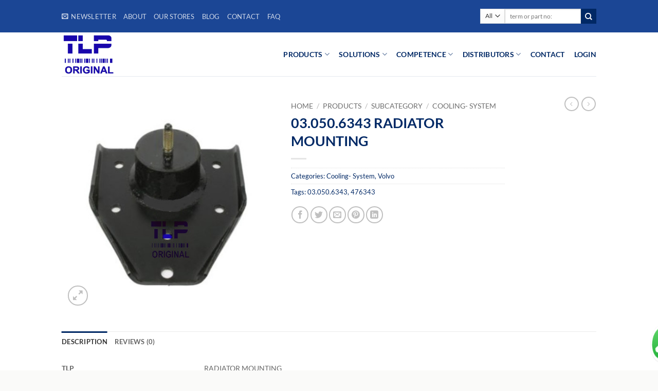

--- FILE ---
content_type: text/html; charset=UTF-8
request_url: https://tlpparts.com/product/03-050-6343-radiator-mounting/
body_size: 150455
content:
<!DOCTYPE html>
<html lang="en-US" class="loading-site no-js">
<head>
	<meta charset="UTF-8" />
	<link rel="profile" href="http://gmpg.org/xfn/11" />
	<link rel="pingback" href="https://tlpparts.com/xmlrpc.php" />

	<script>(function(html){html.className = html.className.replace(/\bno-js\b/,'js')})(document.documentElement);</script>
<title>03.050.6343 RADIATOR MOUNTING &#8211; TLP Parts</title>
<meta name='robots' content='max-image-preview:large' />
<meta name="viewport" content="width=device-width, initial-scale=1" /><link rel='prefetch' href='https://tlpparts.com/wp-content/themes/flatsome/assets/js/flatsome.js?ver=e2eddd6c228105dac048' />
<link rel='prefetch' href='https://tlpparts.com/wp-content/themes/flatsome/assets/js/chunk.slider.js?ver=3.20.3' />
<link rel='prefetch' href='https://tlpparts.com/wp-content/themes/flatsome/assets/js/chunk.popups.js?ver=3.20.3' />
<link rel='prefetch' href='https://tlpparts.com/wp-content/themes/flatsome/assets/js/chunk.tooltips.js?ver=3.20.3' />
<link rel='prefetch' href='https://tlpparts.com/wp-content/themes/flatsome/assets/js/woocommerce.js?ver=1c9be63d628ff7c3ff4c' />
<link rel="alternate" type="application/rss+xml" title="TLP Parts &raquo; Feed" href="https://tlpparts.com/feed/" />
<link rel="alternate" type="application/rss+xml" title="TLP Parts &raquo; Comments Feed" href="https://tlpparts.com/comments/feed/" />
<link rel="alternate" type="application/rss+xml" title="TLP Parts &raquo; 03.050.6343 RADIATOR MOUNTING Comments Feed" href="https://tlpparts.com/product/03-050-6343-radiator-mounting/feed/" />
<link rel="alternate" title="oEmbed (JSON)" type="application/json+oembed" href="https://tlpparts.com/wp-json/oembed/1.0/embed?url=https%3A%2F%2Ftlpparts.com%2Fproduct%2F03-050-6343-radiator-mounting%2F" />
<link rel="alternate" title="oEmbed (XML)" type="text/xml+oembed" href="https://tlpparts.com/wp-json/oembed/1.0/embed?url=https%3A%2F%2Ftlpparts.com%2Fproduct%2F03-050-6343-radiator-mounting%2F&#038;format=xml" />
<style id='wp-img-auto-sizes-contain-inline-css' type='text/css'>
img:is([sizes=auto i],[sizes^="auto," i]){contain-intrinsic-size:3000px 1500px}
/*# sourceURL=wp-img-auto-sizes-contain-inline-css */
</style>
<link rel='stylesheet' id='ht_ctc_main_css-css' href='https://tlpparts.com/wp-content/plugins/click-to-chat-for-whatsapp/new/inc/assets/css/main.css?ver=4.35' type='text/css' media='all' />
<style id='wp-emoji-styles-inline-css' type='text/css'>

	img.wp-smiley, img.emoji {
		display: inline !important;
		border: none !important;
		box-shadow: none !important;
		height: 1em !important;
		width: 1em !important;
		margin: 0 0.07em !important;
		vertical-align: -0.1em !important;
		background: none !important;
		padding: 0 !important;
	}
/*# sourceURL=wp-emoji-styles-inline-css */
</style>
<style id='wp-block-library-inline-css' type='text/css'>
:root{--wp-block-synced-color:#7a00df;--wp-block-synced-color--rgb:122,0,223;--wp-bound-block-color:var(--wp-block-synced-color);--wp-editor-canvas-background:#ddd;--wp-admin-theme-color:#007cba;--wp-admin-theme-color--rgb:0,124,186;--wp-admin-theme-color-darker-10:#006ba1;--wp-admin-theme-color-darker-10--rgb:0,107,160.5;--wp-admin-theme-color-darker-20:#005a87;--wp-admin-theme-color-darker-20--rgb:0,90,135;--wp-admin-border-width-focus:2px}@media (min-resolution:192dpi){:root{--wp-admin-border-width-focus:1.5px}}.wp-element-button{cursor:pointer}:root .has-very-light-gray-background-color{background-color:#eee}:root .has-very-dark-gray-background-color{background-color:#313131}:root .has-very-light-gray-color{color:#eee}:root .has-very-dark-gray-color{color:#313131}:root .has-vivid-green-cyan-to-vivid-cyan-blue-gradient-background{background:linear-gradient(135deg,#00d084,#0693e3)}:root .has-purple-crush-gradient-background{background:linear-gradient(135deg,#34e2e4,#4721fb 50%,#ab1dfe)}:root .has-hazy-dawn-gradient-background{background:linear-gradient(135deg,#faaca8,#dad0ec)}:root .has-subdued-olive-gradient-background{background:linear-gradient(135deg,#fafae1,#67a671)}:root .has-atomic-cream-gradient-background{background:linear-gradient(135deg,#fdd79a,#004a59)}:root .has-nightshade-gradient-background{background:linear-gradient(135deg,#330968,#31cdcf)}:root .has-midnight-gradient-background{background:linear-gradient(135deg,#020381,#2874fc)}:root{--wp--preset--font-size--normal:16px;--wp--preset--font-size--huge:42px}.has-regular-font-size{font-size:1em}.has-larger-font-size{font-size:2.625em}.has-normal-font-size{font-size:var(--wp--preset--font-size--normal)}.has-huge-font-size{font-size:var(--wp--preset--font-size--huge)}.has-text-align-center{text-align:center}.has-text-align-left{text-align:left}.has-text-align-right{text-align:right}.has-fit-text{white-space:nowrap!important}#end-resizable-editor-section{display:none}.aligncenter{clear:both}.items-justified-left{justify-content:flex-start}.items-justified-center{justify-content:center}.items-justified-right{justify-content:flex-end}.items-justified-space-between{justify-content:space-between}.screen-reader-text{border:0;clip-path:inset(50%);height:1px;margin:-1px;overflow:hidden;padding:0;position:absolute;width:1px;word-wrap:normal!important}.screen-reader-text:focus{background-color:#ddd;clip-path:none;color:#444;display:block;font-size:1em;height:auto;left:5px;line-height:normal;padding:15px 23px 14px;text-decoration:none;top:5px;width:auto;z-index:100000}html :where(.has-border-color){border-style:solid}html :where([style*=border-top-color]){border-top-style:solid}html :where([style*=border-right-color]){border-right-style:solid}html :where([style*=border-bottom-color]){border-bottom-style:solid}html :where([style*=border-left-color]){border-left-style:solid}html :where([style*=border-width]){border-style:solid}html :where([style*=border-top-width]){border-top-style:solid}html :where([style*=border-right-width]){border-right-style:solid}html :where([style*=border-bottom-width]){border-bottom-style:solid}html :where([style*=border-left-width]){border-left-style:solid}html :where(img[class*=wp-image-]){height:auto;max-width:100%}:where(figure){margin:0 0 1em}html :where(.is-position-sticky){--wp-admin--admin-bar--position-offset:var(--wp-admin--admin-bar--height,0px)}@media screen and (max-width:600px){html :where(.is-position-sticky){--wp-admin--admin-bar--position-offset:0px}}

/*# sourceURL=wp-block-library-inline-css */
</style><link rel='stylesheet' id='wc-blocks-style-css' href='https://tlpparts.com/wp-content/plugins/woocommerce/assets/client/blocks/wc-blocks.css?ver=wc-10.4.3' type='text/css' media='all' />
<style id='global-styles-inline-css' type='text/css'>
:root{--wp--preset--aspect-ratio--square: 1;--wp--preset--aspect-ratio--4-3: 4/3;--wp--preset--aspect-ratio--3-4: 3/4;--wp--preset--aspect-ratio--3-2: 3/2;--wp--preset--aspect-ratio--2-3: 2/3;--wp--preset--aspect-ratio--16-9: 16/9;--wp--preset--aspect-ratio--9-16: 9/16;--wp--preset--color--black: #000000;--wp--preset--color--cyan-bluish-gray: #abb8c3;--wp--preset--color--white: #ffffff;--wp--preset--color--pale-pink: #f78da7;--wp--preset--color--vivid-red: #cf2e2e;--wp--preset--color--luminous-vivid-orange: #ff6900;--wp--preset--color--luminous-vivid-amber: #fcb900;--wp--preset--color--light-green-cyan: #7bdcb5;--wp--preset--color--vivid-green-cyan: #00d084;--wp--preset--color--pale-cyan-blue: #8ed1fc;--wp--preset--color--vivid-cyan-blue: #0693e3;--wp--preset--color--vivid-purple: #9b51e0;--wp--preset--color--primary: #002865;--wp--preset--color--secondary: #002865;--wp--preset--color--success: #627D47;--wp--preset--color--alert: #b20000;--wp--preset--gradient--vivid-cyan-blue-to-vivid-purple: linear-gradient(135deg,rgb(6,147,227) 0%,rgb(155,81,224) 100%);--wp--preset--gradient--light-green-cyan-to-vivid-green-cyan: linear-gradient(135deg,rgb(122,220,180) 0%,rgb(0,208,130) 100%);--wp--preset--gradient--luminous-vivid-amber-to-luminous-vivid-orange: linear-gradient(135deg,rgb(252,185,0) 0%,rgb(255,105,0) 100%);--wp--preset--gradient--luminous-vivid-orange-to-vivid-red: linear-gradient(135deg,rgb(255,105,0) 0%,rgb(207,46,46) 100%);--wp--preset--gradient--very-light-gray-to-cyan-bluish-gray: linear-gradient(135deg,rgb(238,238,238) 0%,rgb(169,184,195) 100%);--wp--preset--gradient--cool-to-warm-spectrum: linear-gradient(135deg,rgb(74,234,220) 0%,rgb(151,120,209) 20%,rgb(207,42,186) 40%,rgb(238,44,130) 60%,rgb(251,105,98) 80%,rgb(254,248,76) 100%);--wp--preset--gradient--blush-light-purple: linear-gradient(135deg,rgb(255,206,236) 0%,rgb(152,150,240) 100%);--wp--preset--gradient--blush-bordeaux: linear-gradient(135deg,rgb(254,205,165) 0%,rgb(254,45,45) 50%,rgb(107,0,62) 100%);--wp--preset--gradient--luminous-dusk: linear-gradient(135deg,rgb(255,203,112) 0%,rgb(199,81,192) 50%,rgb(65,88,208) 100%);--wp--preset--gradient--pale-ocean: linear-gradient(135deg,rgb(255,245,203) 0%,rgb(182,227,212) 50%,rgb(51,167,181) 100%);--wp--preset--gradient--electric-grass: linear-gradient(135deg,rgb(202,248,128) 0%,rgb(113,206,126) 100%);--wp--preset--gradient--midnight: linear-gradient(135deg,rgb(2,3,129) 0%,rgb(40,116,252) 100%);--wp--preset--font-size--small: 13px;--wp--preset--font-size--medium: 20px;--wp--preset--font-size--large: 36px;--wp--preset--font-size--x-large: 42px;--wp--preset--spacing--20: 0.44rem;--wp--preset--spacing--30: 0.67rem;--wp--preset--spacing--40: 1rem;--wp--preset--spacing--50: 1.5rem;--wp--preset--spacing--60: 2.25rem;--wp--preset--spacing--70: 3.38rem;--wp--preset--spacing--80: 5.06rem;--wp--preset--shadow--natural: 6px 6px 9px rgba(0, 0, 0, 0.2);--wp--preset--shadow--deep: 12px 12px 50px rgba(0, 0, 0, 0.4);--wp--preset--shadow--sharp: 6px 6px 0px rgba(0, 0, 0, 0.2);--wp--preset--shadow--outlined: 6px 6px 0px -3px rgb(255, 255, 255), 6px 6px rgb(0, 0, 0);--wp--preset--shadow--crisp: 6px 6px 0px rgb(0, 0, 0);}:where(body) { margin: 0; }.wp-site-blocks > .alignleft { float: left; margin-right: 2em; }.wp-site-blocks > .alignright { float: right; margin-left: 2em; }.wp-site-blocks > .aligncenter { justify-content: center; margin-left: auto; margin-right: auto; }:where(.is-layout-flex){gap: 0.5em;}:where(.is-layout-grid){gap: 0.5em;}.is-layout-flow > .alignleft{float: left;margin-inline-start: 0;margin-inline-end: 2em;}.is-layout-flow > .alignright{float: right;margin-inline-start: 2em;margin-inline-end: 0;}.is-layout-flow > .aligncenter{margin-left: auto !important;margin-right: auto !important;}.is-layout-constrained > .alignleft{float: left;margin-inline-start: 0;margin-inline-end: 2em;}.is-layout-constrained > .alignright{float: right;margin-inline-start: 2em;margin-inline-end: 0;}.is-layout-constrained > .aligncenter{margin-left: auto !important;margin-right: auto !important;}.is-layout-constrained > :where(:not(.alignleft):not(.alignright):not(.alignfull)){margin-left: auto !important;margin-right: auto !important;}body .is-layout-flex{display: flex;}.is-layout-flex{flex-wrap: wrap;align-items: center;}.is-layout-flex > :is(*, div){margin: 0;}body .is-layout-grid{display: grid;}.is-layout-grid > :is(*, div){margin: 0;}body{padding-top: 0px;padding-right: 0px;padding-bottom: 0px;padding-left: 0px;}a:where(:not(.wp-element-button)){text-decoration: none;}:root :where(.wp-element-button, .wp-block-button__link){background-color: #32373c;border-width: 0;color: #fff;font-family: inherit;font-size: inherit;font-style: inherit;font-weight: inherit;letter-spacing: inherit;line-height: inherit;padding-top: calc(0.667em + 2px);padding-right: calc(1.333em + 2px);padding-bottom: calc(0.667em + 2px);padding-left: calc(1.333em + 2px);text-decoration: none;text-transform: inherit;}.has-black-color{color: var(--wp--preset--color--black) !important;}.has-cyan-bluish-gray-color{color: var(--wp--preset--color--cyan-bluish-gray) !important;}.has-white-color{color: var(--wp--preset--color--white) !important;}.has-pale-pink-color{color: var(--wp--preset--color--pale-pink) !important;}.has-vivid-red-color{color: var(--wp--preset--color--vivid-red) !important;}.has-luminous-vivid-orange-color{color: var(--wp--preset--color--luminous-vivid-orange) !important;}.has-luminous-vivid-amber-color{color: var(--wp--preset--color--luminous-vivid-amber) !important;}.has-light-green-cyan-color{color: var(--wp--preset--color--light-green-cyan) !important;}.has-vivid-green-cyan-color{color: var(--wp--preset--color--vivid-green-cyan) !important;}.has-pale-cyan-blue-color{color: var(--wp--preset--color--pale-cyan-blue) !important;}.has-vivid-cyan-blue-color{color: var(--wp--preset--color--vivid-cyan-blue) !important;}.has-vivid-purple-color{color: var(--wp--preset--color--vivid-purple) !important;}.has-primary-color{color: var(--wp--preset--color--primary) !important;}.has-secondary-color{color: var(--wp--preset--color--secondary) !important;}.has-success-color{color: var(--wp--preset--color--success) !important;}.has-alert-color{color: var(--wp--preset--color--alert) !important;}.has-black-background-color{background-color: var(--wp--preset--color--black) !important;}.has-cyan-bluish-gray-background-color{background-color: var(--wp--preset--color--cyan-bluish-gray) !important;}.has-white-background-color{background-color: var(--wp--preset--color--white) !important;}.has-pale-pink-background-color{background-color: var(--wp--preset--color--pale-pink) !important;}.has-vivid-red-background-color{background-color: var(--wp--preset--color--vivid-red) !important;}.has-luminous-vivid-orange-background-color{background-color: var(--wp--preset--color--luminous-vivid-orange) !important;}.has-luminous-vivid-amber-background-color{background-color: var(--wp--preset--color--luminous-vivid-amber) !important;}.has-light-green-cyan-background-color{background-color: var(--wp--preset--color--light-green-cyan) !important;}.has-vivid-green-cyan-background-color{background-color: var(--wp--preset--color--vivid-green-cyan) !important;}.has-pale-cyan-blue-background-color{background-color: var(--wp--preset--color--pale-cyan-blue) !important;}.has-vivid-cyan-blue-background-color{background-color: var(--wp--preset--color--vivid-cyan-blue) !important;}.has-vivid-purple-background-color{background-color: var(--wp--preset--color--vivid-purple) !important;}.has-primary-background-color{background-color: var(--wp--preset--color--primary) !important;}.has-secondary-background-color{background-color: var(--wp--preset--color--secondary) !important;}.has-success-background-color{background-color: var(--wp--preset--color--success) !important;}.has-alert-background-color{background-color: var(--wp--preset--color--alert) !important;}.has-black-border-color{border-color: var(--wp--preset--color--black) !important;}.has-cyan-bluish-gray-border-color{border-color: var(--wp--preset--color--cyan-bluish-gray) !important;}.has-white-border-color{border-color: var(--wp--preset--color--white) !important;}.has-pale-pink-border-color{border-color: var(--wp--preset--color--pale-pink) !important;}.has-vivid-red-border-color{border-color: var(--wp--preset--color--vivid-red) !important;}.has-luminous-vivid-orange-border-color{border-color: var(--wp--preset--color--luminous-vivid-orange) !important;}.has-luminous-vivid-amber-border-color{border-color: var(--wp--preset--color--luminous-vivid-amber) !important;}.has-light-green-cyan-border-color{border-color: var(--wp--preset--color--light-green-cyan) !important;}.has-vivid-green-cyan-border-color{border-color: var(--wp--preset--color--vivid-green-cyan) !important;}.has-pale-cyan-blue-border-color{border-color: var(--wp--preset--color--pale-cyan-blue) !important;}.has-vivid-cyan-blue-border-color{border-color: var(--wp--preset--color--vivid-cyan-blue) !important;}.has-vivid-purple-border-color{border-color: var(--wp--preset--color--vivid-purple) !important;}.has-primary-border-color{border-color: var(--wp--preset--color--primary) !important;}.has-secondary-border-color{border-color: var(--wp--preset--color--secondary) !important;}.has-success-border-color{border-color: var(--wp--preset--color--success) !important;}.has-alert-border-color{border-color: var(--wp--preset--color--alert) !important;}.has-vivid-cyan-blue-to-vivid-purple-gradient-background{background: var(--wp--preset--gradient--vivid-cyan-blue-to-vivid-purple) !important;}.has-light-green-cyan-to-vivid-green-cyan-gradient-background{background: var(--wp--preset--gradient--light-green-cyan-to-vivid-green-cyan) !important;}.has-luminous-vivid-amber-to-luminous-vivid-orange-gradient-background{background: var(--wp--preset--gradient--luminous-vivid-amber-to-luminous-vivid-orange) !important;}.has-luminous-vivid-orange-to-vivid-red-gradient-background{background: var(--wp--preset--gradient--luminous-vivid-orange-to-vivid-red) !important;}.has-very-light-gray-to-cyan-bluish-gray-gradient-background{background: var(--wp--preset--gradient--very-light-gray-to-cyan-bluish-gray) !important;}.has-cool-to-warm-spectrum-gradient-background{background: var(--wp--preset--gradient--cool-to-warm-spectrum) !important;}.has-blush-light-purple-gradient-background{background: var(--wp--preset--gradient--blush-light-purple) !important;}.has-blush-bordeaux-gradient-background{background: var(--wp--preset--gradient--blush-bordeaux) !important;}.has-luminous-dusk-gradient-background{background: var(--wp--preset--gradient--luminous-dusk) !important;}.has-pale-ocean-gradient-background{background: var(--wp--preset--gradient--pale-ocean) !important;}.has-electric-grass-gradient-background{background: var(--wp--preset--gradient--electric-grass) !important;}.has-midnight-gradient-background{background: var(--wp--preset--gradient--midnight) !important;}.has-small-font-size{font-size: var(--wp--preset--font-size--small) !important;}.has-medium-font-size{font-size: var(--wp--preset--font-size--medium) !important;}.has-large-font-size{font-size: var(--wp--preset--font-size--large) !important;}.has-x-large-font-size{font-size: var(--wp--preset--font-size--x-large) !important;}
/*# sourceURL=global-styles-inline-css */
</style>

<link rel='stylesheet' id='contact-form-7-css' href='https://tlpparts.com/wp-content/plugins/contact-form-7/includes/css/styles.css?ver=6.1.4' type='text/css' media='all' />
<link rel='stylesheet' id='photoswipe-css' href='https://tlpparts.com/wp-content/plugins/woocommerce/assets/css/photoswipe/photoswipe.min.css?ver=10.4.3' type='text/css' media='all' />
<link rel='stylesheet' id='photoswipe-default-skin-css' href='https://tlpparts.com/wp-content/plugins/woocommerce/assets/css/photoswipe/default-skin/default-skin.min.css?ver=10.4.3' type='text/css' media='all' />
<style id='woocommerce-inline-inline-css' type='text/css'>
.woocommerce form .form-row .required { visibility: visible; }
/*# sourceURL=woocommerce-inline-inline-css */
</style>
<link rel='stylesheet' id='flatsome-main-css' href='https://tlpparts.com/wp-content/themes/flatsome/assets/css/flatsome.css?ver=3.20.3' type='text/css' media='all' />
<style id='flatsome-main-inline-css' type='text/css'>
@font-face {
				font-family: "fl-icons";
				font-display: block;
				src: url(https://tlpparts.com/wp-content/themes/flatsome/assets/css/icons/fl-icons.eot?v=3.20.3);
				src:
					url(https://tlpparts.com/wp-content/themes/flatsome/assets/css/icons/fl-icons.eot#iefix?v=3.20.3) format("embedded-opentype"),
					url(https://tlpparts.com/wp-content/themes/flatsome/assets/css/icons/fl-icons.woff2?v=3.20.3) format("woff2"),
					url(https://tlpparts.com/wp-content/themes/flatsome/assets/css/icons/fl-icons.ttf?v=3.20.3) format("truetype"),
					url(https://tlpparts.com/wp-content/themes/flatsome/assets/css/icons/fl-icons.woff?v=3.20.3) format("woff"),
					url(https://tlpparts.com/wp-content/themes/flatsome/assets/css/icons/fl-icons.svg?v=3.20.3#fl-icons) format("svg");
			}
/*# sourceURL=flatsome-main-inline-css */
</style>
<link rel='stylesheet' id='flatsome-shop-css' href='https://tlpparts.com/wp-content/themes/flatsome/assets/css/flatsome-shop.css?ver=3.20.3' type='text/css' media='all' />
<link rel='stylesheet' id='flatsome-style-css' href='https://tlpparts.com/wp-content/themes/flatsome/style.css?ver=3.20.3' type='text/css' media='all' />
<script type="text/javascript">
            window._nslDOMReady = (function () {
                const executedCallbacks = new Set();
            
                return function (callback) {
                    /**
                    * Third parties might dispatch DOMContentLoaded events, so we need to ensure that we only run our callback once!
                    */
                    if (executedCallbacks.has(callback)) return;
            
                    const wrappedCallback = function () {
                        if (executedCallbacks.has(callback)) return;
                        executedCallbacks.add(callback);
                        callback();
                    };
            
                    if (document.readyState === "complete" || document.readyState === "interactive") {
                        wrappedCallback();
                    } else {
                        document.addEventListener("DOMContentLoaded", wrappedCallback);
                    }
                };
            })();
        </script><script type="text/javascript" src="https://tlpparts.com/wp-includes/js/jquery/jquery.min.js?ver=3.7.1" id="jquery-core-js"></script>
<script type="text/javascript" src="https://tlpparts.com/wp-includes/js/jquery/jquery-migrate.min.js?ver=3.4.1" id="jquery-migrate-js"></script>
<script type="text/javascript" src="https://tlpparts.com/wp-content/plugins/woocommerce/assets/js/jquery-blockui/jquery.blockUI.min.js?ver=2.7.0-wc.10.4.3" id="wc-jquery-blockui-js" data-wp-strategy="defer"></script>
<script type="text/javascript" id="wc-add-to-cart-js-extra">
/* <![CDATA[ */
var wc_add_to_cart_params = {"ajax_url":"/wp-admin/admin-ajax.php","wc_ajax_url":"/?wc-ajax=%%endpoint%%","i18n_view_cart":"View cart","cart_url":"https://tlpparts.com/cart/","is_cart":"","cart_redirect_after_add":"no"};
//# sourceURL=wc-add-to-cart-js-extra
/* ]]> */
</script>
<script type="text/javascript" src="https://tlpparts.com/wp-content/plugins/woocommerce/assets/js/frontend/add-to-cart.min.js?ver=10.4.3" id="wc-add-to-cart-js" defer="defer" data-wp-strategy="defer"></script>
<script type="text/javascript" src="https://tlpparts.com/wp-content/plugins/woocommerce/assets/js/photoswipe/photoswipe.min.js?ver=4.1.1-wc.10.4.3" id="wc-photoswipe-js" defer="defer" data-wp-strategy="defer"></script>
<script type="text/javascript" src="https://tlpparts.com/wp-content/plugins/woocommerce/assets/js/photoswipe/photoswipe-ui-default.min.js?ver=4.1.1-wc.10.4.3" id="wc-photoswipe-ui-default-js" defer="defer" data-wp-strategy="defer"></script>
<script type="text/javascript" id="wc-single-product-js-extra">
/* <![CDATA[ */
var wc_single_product_params = {"i18n_required_rating_text":"Please select a rating","i18n_rating_options":["1 of 5 stars","2 of 5 stars","3 of 5 stars","4 of 5 stars","5 of 5 stars"],"i18n_product_gallery_trigger_text":"View full-screen image gallery","review_rating_required":"yes","flexslider":{"rtl":false,"animation":"slide","smoothHeight":true,"directionNav":false,"controlNav":"thumbnails","slideshow":false,"animationSpeed":500,"animationLoop":false,"allowOneSlide":false},"zoom_enabled":"","zoom_options":[],"photoswipe_enabled":"1","photoswipe_options":{"shareEl":false,"closeOnScroll":false,"history":false,"hideAnimationDuration":0,"showAnimationDuration":0},"flexslider_enabled":""};
//# sourceURL=wc-single-product-js-extra
/* ]]> */
</script>
<script type="text/javascript" src="https://tlpparts.com/wp-content/plugins/woocommerce/assets/js/frontend/single-product.min.js?ver=10.4.3" id="wc-single-product-js" defer="defer" data-wp-strategy="defer"></script>
<script type="text/javascript" src="https://tlpparts.com/wp-content/plugins/woocommerce/assets/js/js-cookie/js.cookie.min.js?ver=2.1.4-wc.10.4.3" id="wc-js-cookie-js" data-wp-strategy="defer"></script>
<link rel="https://api.w.org/" href="https://tlpparts.com/wp-json/" /><link rel="alternate" title="JSON" type="application/json" href="https://tlpparts.com/wp-json/wp/v2/product/999" /><link rel="EditURI" type="application/rsd+xml" title="RSD" href="https://tlpparts.com/xmlrpc.php?rsd" />
<meta name="generator" content="WordPress 6.9" />
<meta name="generator" content="WooCommerce 10.4.3" />
<link rel="canonical" href="https://tlpparts.com/product/03-050-6343-radiator-mounting/" />
<link rel='shortlink' href='https://tlpparts.com/?p=999' />
	<noscript><style>.woocommerce-product-gallery{ opacity: 1 !important; }</style></noscript>
	<link rel="icon" href="https://tlpparts.com/wp-content/uploads/2022/10/tlp-100x100.png" sizes="32x32" />
<link rel="icon" href="https://tlpparts.com/wp-content/uploads/2022/10/tlp-280x280.png" sizes="192x192" />
<link rel="apple-touch-icon" href="https://tlpparts.com/wp-content/uploads/2022/10/tlp-280x280.png" />
<meta name="msapplication-TileImage" content="https://tlpparts.com/wp-content/uploads/2022/10/tlp-280x280.png" />
<style id="custom-css" type="text/css">:root {--primary-color: #002865;--fs-color-primary: #002865;--fs-color-secondary: #002865;--fs-color-success: #627D47;--fs-color-alert: #b20000;--fs-color-base: #002865;--fs-experimental-link-color: #002865;--fs-experimental-link-color-hover: #111;}.tooltipster-base {--tooltip-color: #fff;--tooltip-bg-color: #000;}.off-canvas-right .mfp-content, .off-canvas-left .mfp-content {--drawer-width: 300px;}.off-canvas .mfp-content.off-canvas-cart {--drawer-width: 360px;}html{background-color:#fafaf9!important;}.container-width, .full-width .ubermenu-nav, .container, .row{max-width: 1070px}.row.row-collapse{max-width: 1040px}.row.row-small{max-width: 1062.5px}.row.row-large{max-width: 1100px}body.framed, body.framed header, body.framed .header-wrapper, body.boxed, body.boxed header, body.boxed .header-wrapper, body.boxed .is-sticky-section{ max-width: 1330px}.header-main{height: 85px}#logo img{max-height: 85px}#logo{width:245px;}.header-bottom{min-height: 10px}.header-top{min-height: 63px}.transparent .header-main{height: 265px}.transparent #logo img{max-height: 265px}.has-transparent + .page-title:first-of-type,.has-transparent + #main > .page-title,.has-transparent + #main > div > .page-title,.has-transparent + #main .page-header-wrapper:first-of-type .page-title{padding-top: 295px;}.header.show-on-scroll,.stuck .header-main{height:68px!important}.stuck #logo img{max-height: 68px!important}.search-form{ width: 100%;}.header-bg-color {background-color: #ffffff}.header-bottom {background-color: #0a0a0a}.top-bar-nav > li > a{line-height: 31px }.header-main .nav > li > a{line-height: 26px }.stuck .header-main .nav > li > a{line-height: 50px }@media (max-width: 549px) {.header-main{height: 73px}#logo img{max-height: 73px}}.header-top{background-color:#1b4695!important;}h1,h2,h3,h4,h5,h6,.heading-font{color: #002865;}body{font-size: 100%;}@media screen and (max-width: 549px){body{font-size: 100%;}}body{font-family: Lato, sans-serif;}body {font-weight: 400;font-style: normal;}.nav > li > a {font-family: Lato, sans-serif;}.mobile-sidebar-levels-2 .nav > li > ul > li > a {font-family: Lato, sans-serif;}.nav > li > a,.mobile-sidebar-levels-2 .nav > li > ul > li > a {font-weight: 700;font-style: normal;}h1,h2,h3,h4,h5,h6,.heading-font, .off-canvas-center .nav-sidebar.nav-vertical > li > a{font-family: Lato, sans-serif;}h1,h2,h3,h4,h5,h6,.heading-font,.banner h1,.banner h2 {font-weight: 700;font-style: normal;}.alt-font{font-family: "Dancing Script", sans-serif;}.alt-font {font-weight: 400!important;font-style: normal!important;}.header:not(.transparent) .top-bar-nav > li > a {color: #ffffff;}.header:not(.transparent) .top-bar-nav.nav > li > a:hover,.header:not(.transparent) .top-bar-nav.nav > li.active > a,.header:not(.transparent) .top-bar-nav.nav > li.current > a,.header:not(.transparent) .top-bar-nav.nav > li > a.active,.header:not(.transparent) .top-bar-nav.nav > li > a.current{color: #ffffff;}.top-bar-nav.nav-line-bottom > li > a:before,.top-bar-nav.nav-line-grow > li > a:before,.top-bar-nav.nav-line > li > a:before,.top-bar-nav.nav-box > li > a:hover,.top-bar-nav.nav-box > li.active > a,.top-bar-nav.nav-pills > li > a:hover,.top-bar-nav.nav-pills > li.active > a{color:#FFF!important;background-color: #ffffff;}.header:not(.transparent) .header-nav-main.nav > li > a {color: #002865;}.header:not(.transparent) .header-bottom-nav.nav > li > a{color: #ffffff;}.pswp__bg,.mfp-bg.mfp-ready{background-color: #ffffff}.shop-page-title.featured-title .title-bg{ background-image: url(https://tlpparts.com/wp-content/uploads/2022/11/03.050.6343.jpg)!important;}@media screen and (min-width: 550px){.products .box-vertical .box-image{min-width: 300px!important;width: 300px!important;}}.footer-2{background-color: #777777}.nav-vertical-fly-out > li + li {border-top-width: 1px; border-top-style: solid;}.label-new.menu-item > a:after{content:"New";}.label-hot.menu-item > a:after{content:"Hot";}.label-sale.menu-item > a:after{content:"Sale";}.label-popular.menu-item > a:after{content:"Popular";}</style><style id="kirki-inline-styles">/* latin-ext */
@font-face {
  font-family: 'Lato';
  font-style: normal;
  font-weight: 400;
  font-display: swap;
  src: url(https://tlpparts.com/wp-content/fonts/lato/S6uyw4BMUTPHjxAwXjeu.woff2) format('woff2');
  unicode-range: U+0100-02BA, U+02BD-02C5, U+02C7-02CC, U+02CE-02D7, U+02DD-02FF, U+0304, U+0308, U+0329, U+1D00-1DBF, U+1E00-1E9F, U+1EF2-1EFF, U+2020, U+20A0-20AB, U+20AD-20C0, U+2113, U+2C60-2C7F, U+A720-A7FF;
}
/* latin */
@font-face {
  font-family: 'Lato';
  font-style: normal;
  font-weight: 400;
  font-display: swap;
  src: url(https://tlpparts.com/wp-content/fonts/lato/S6uyw4BMUTPHjx4wXg.woff2) format('woff2');
  unicode-range: U+0000-00FF, U+0131, U+0152-0153, U+02BB-02BC, U+02C6, U+02DA, U+02DC, U+0304, U+0308, U+0329, U+2000-206F, U+20AC, U+2122, U+2191, U+2193, U+2212, U+2215, U+FEFF, U+FFFD;
}
/* latin-ext */
@font-face {
  font-family: 'Lato';
  font-style: normal;
  font-weight: 700;
  font-display: swap;
  src: url(https://tlpparts.com/wp-content/fonts/lato/S6u9w4BMUTPHh6UVSwaPGR_p.woff2) format('woff2');
  unicode-range: U+0100-02BA, U+02BD-02C5, U+02C7-02CC, U+02CE-02D7, U+02DD-02FF, U+0304, U+0308, U+0329, U+1D00-1DBF, U+1E00-1E9F, U+1EF2-1EFF, U+2020, U+20A0-20AB, U+20AD-20C0, U+2113, U+2C60-2C7F, U+A720-A7FF;
}
/* latin */
@font-face {
  font-family: 'Lato';
  font-style: normal;
  font-weight: 700;
  font-display: swap;
  src: url(https://tlpparts.com/wp-content/fonts/lato/S6u9w4BMUTPHh6UVSwiPGQ.woff2) format('woff2');
  unicode-range: U+0000-00FF, U+0131, U+0152-0153, U+02BB-02BC, U+02C6, U+02DA, U+02DC, U+0304, U+0308, U+0329, U+2000-206F, U+20AC, U+2122, U+2191, U+2193, U+2212, U+2215, U+FEFF, U+FFFD;
}/* vietnamese */
@font-face {
  font-family: 'Dancing Script';
  font-style: normal;
  font-weight: 400;
  font-display: swap;
  src: url(https://tlpparts.com/wp-content/fonts/dancing-script/If2cXTr6YS-zF4S-kcSWSVi_sxjsohD9F50Ruu7BMSo3Rep8ltA.woff2) format('woff2');
  unicode-range: U+0102-0103, U+0110-0111, U+0128-0129, U+0168-0169, U+01A0-01A1, U+01AF-01B0, U+0300-0301, U+0303-0304, U+0308-0309, U+0323, U+0329, U+1EA0-1EF9, U+20AB;
}
/* latin-ext */
@font-face {
  font-family: 'Dancing Script';
  font-style: normal;
  font-weight: 400;
  font-display: swap;
  src: url(https://tlpparts.com/wp-content/fonts/dancing-script/If2cXTr6YS-zF4S-kcSWSVi_sxjsohD9F50Ruu7BMSo3ROp8ltA.woff2) format('woff2');
  unicode-range: U+0100-02BA, U+02BD-02C5, U+02C7-02CC, U+02CE-02D7, U+02DD-02FF, U+0304, U+0308, U+0329, U+1D00-1DBF, U+1E00-1E9F, U+1EF2-1EFF, U+2020, U+20A0-20AB, U+20AD-20C0, U+2113, U+2C60-2C7F, U+A720-A7FF;
}
/* latin */
@font-face {
  font-family: 'Dancing Script';
  font-style: normal;
  font-weight: 400;
  font-display: swap;
  src: url(https://tlpparts.com/wp-content/fonts/dancing-script/If2cXTr6YS-zF4S-kcSWSVi_sxjsohD9F50Ruu7BMSo3Sup8.woff2) format('woff2');
  unicode-range: U+0000-00FF, U+0131, U+0152-0153, U+02BB-02BC, U+02C6, U+02DA, U+02DC, U+0304, U+0308, U+0329, U+2000-206F, U+20AC, U+2122, U+2191, U+2193, U+2212, U+2215, U+FEFF, U+FFFD;
}</style></head>

<body class="wp-singular product-template-default single single-product postid-999 wp-theme-flatsome theme-flatsome woocommerce woocommerce-page woocommerce-no-js boxed box-shadow lightbox nav-dropdown-has-arrow nav-dropdown-has-shadow nav-dropdown-has-border">


<a class="skip-link screen-reader-text" href="#main">Skip to content</a>

<div id="wrapper">

	
	<header id="header" class="header has-sticky sticky-jump">
		<div class="header-wrapper">
			<div id="top-bar" class="header-top hide-for-sticky nav-dark">
    <div class="flex-row container">
      <div class="flex-col hide-for-medium flex-left">
          <ul class="nav nav-left medium-nav-center nav-small  nav- nav-uppercase">
              <li class="header-newsletter-item has-icon">

<a href="#header-newsletter-signup" class="tooltip is-small" role="button" aria-label="Newsletter" aria-expanded="false" aria-haspopup="dialog" aria-controls="header-newsletter-signup" data-flatsome-role-button>

      <i class="icon-envelop" aria-hidden="true"></i>  
      <span class="header-newsletter-title hide-for-medium">
      Newsletter    </span>
  </a>
	<div id="header-newsletter-signup"
	     class="lightbox-by-id lightbox-content mfp-hide lightbox-white "
	     style="max-width:700px ;padding:0px">
		
  <div class="banner has-hover" id="banner-579930313">
          <div class="banner-inner fill">
        <div class="banner-bg fill" >
                                    <div class="overlay"></div>            
	<div class="is-border is-dashed"
		style="border-color:rgba(255,255,255,.3);border-width:2px 2px 2px 2px;margin:10px;">
	</div>
                    </div>
		
        <div class="banner-layers container">
            <div class="fill banner-link"></div>               <div id="text-box-1623873704" class="text-box banner-layer x10 md-x10 lg-x10 y50 md-y50 lg-y50 res-text">
                     <div data-animate="fadeInUp">           <div class="text-box-content text dark">
              
              <div class="text-inner text-left">
                  <h3 class="uppercase"></h3><p class="lead"></p>
<div class="wpcf7 no-js" id="wpcf7-f12-o1" lang="en-US" dir="ltr" data-wpcf7-id="12">
<div class="screen-reader-response"><p role="status" aria-live="polite" aria-atomic="true"></p> <ul></ul></div>
<form action="/product/03-050-6343-radiator-mounting/#wpcf7-f12-o1" method="post" class="wpcf7-form init" aria-label="Contact form" novalidate="novalidate" data-status="init">
<fieldset class="hidden-fields-container"><input type="hidden" name="_wpcf7" value="12" /><input type="hidden" name="_wpcf7_version" value="6.1.4" /><input type="hidden" name="_wpcf7_locale" value="en_US" /><input type="hidden" name="_wpcf7_unit_tag" value="wpcf7-f12-o1" /><input type="hidden" name="_wpcf7_container_post" value="0" /><input type="hidden" name="_wpcf7_posted_data_hash" value="" />
</fieldset>
<div class="form-flat">
	<p><span class="wpcf7-form-control-wrap" data-name="your-email"><input size="40" maxlength="400" class="wpcf7-form-control wpcf7-email wpcf7-validates-as-required wpcf7-text wpcf7-validates-as-email" aria-required="true" aria-invalid="false" placeholder="Your Email (required)" value="" type="email" name="your-email" /></span>
	</p>
	<p><input class="wpcf7-form-control wpcf7-submit has-spinner button" type="submit" value="Sign Up" />
	</p>
</div><div class="wpcf7-response-output" aria-hidden="true"></div>
</form>
</div>
              </div>
           </div>
       </div>                     
<style>
#text-box-1623873704 {
  width: 60%;
}
#text-box-1623873704 .text-box-content {
  font-size: 100%;
}
@media (min-width:550px) {
  #text-box-1623873704 {
    width: 50%;
  }
}
</style>
    </div>
         </div>
      </div>

              <div class="height-fix is-invisible"></div>
            
<style>
#banner-579930313 .overlay {
  background-color: rgba(0,0,0,.4);
}
</style>
  </div>

	</div>
	
	</li>
<li id="menu-item-253" class="menu-item menu-item-type-post_type menu-item-object-page menu-item-253 menu-item-design-default"><a href="https://tlpparts.com/elements/pages/about/" class="nav-top-link">About</a></li>
<li id="menu-item-230" class="menu-item menu-item-type-post_type menu-item-object-page menu-item-230 menu-item-design-default"><a href="https://tlpparts.com/elements/pages/our-stores/" class="nav-top-link">Our Stores</a></li>
<li id="menu-item-254" class="menu-item menu-item-type-post_type menu-item-object-page menu-item-254 menu-item-design-default"><a href="https://tlpparts.com/blog/" class="nav-top-link">Blog</a></li>
<li id="menu-item-255" class="menu-item menu-item-type-post_type menu-item-object-page menu-item-255 menu-item-design-default"><a href="https://tlpparts.com/elements/pages/contact/" class="nav-top-link">Contact</a></li>
<li id="menu-item-1209" class="menu-item menu-item-type-custom menu-item-object-custom menu-item-1209 menu-item-design-default"><a href="https://tlpparts.com/fhq-help-desk/" class="nav-top-link">FAQ</a></li>
          </ul>
      </div>

      <div class="flex-col hide-for-medium flex-center">
          <ul class="nav nav-center nav-small  nav- nav-uppercase">
                        </ul>
      </div>

      <div class="flex-col hide-for-medium flex-right">
         <ul class="nav top-bar-nav nav-right nav-small  nav- nav-uppercase">
              <li class="header-search-form search-form html relative has-icon">
	<div class="header-search-form-wrapper">
		<div class="searchform-wrapper ux-search-box relative is-normal"><form role="search" method="get" class="searchform" action="https://tlpparts.com/">
	<div class="flex-row relative">
					<div class="flex-col search-form-categories">
				<select class="search_categories resize-select mb-0" name="product_cat"><option value="" selected='selected'>All</option><option value="products">Products</option></select>			</div>
						<div class="flex-col flex-grow">
			<label class="screen-reader-text" for="woocommerce-product-search-field-0">Search for:</label>
			<input type="search" id="woocommerce-product-search-field-0" class="search-field mb-0" placeholder="term or part no:" value="" name="s" />
			<input type="hidden" name="post_type" value="product" />
					</div>
		<div class="flex-col">
			<button type="submit" value="Search" class="ux-search-submit submit-button secondary button  icon mb-0" aria-label="Submit">
				<i class="icon-search" aria-hidden="true"></i>			</button>
		</div>
	</div>
	<div class="live-search-results text-left z-top"></div>
</form>
</div>	</div>
</li>
          </ul>
      </div>

            <div class="flex-col show-for-medium flex-grow">
          <ul class="nav nav-center nav-small mobile-nav  nav- nav-uppercase">
              <li class="html custom html_topbar_left"><strong class="uppercase" style="color:rgb(0,40,101)">Add anythine</strong></li>          </ul>
      </div>
      
    </div>
</div>
<div id="masthead" class="header-main ">
      <div class="header-inner flex-row container logo-left medium-logo-center" role="navigation">

          <!-- Logo -->
          <div id="logo" class="flex-col logo">
            
<!-- Header logo -->
<a href="https://tlpparts.com/" title="TLP Parts - Auto Spare Parts" rel="home">
		<img width="342" height="277" src="https://tlpparts.com/wp-content/uploads/2022/10/tlp-logo-22.png" class="header_logo header-logo" alt="TLP Parts"/><img  width="342" height="277" src="https://tlpparts.com/wp-content/uploads/2022/10/tlp-logo-22.png" class="header-logo-dark" alt="TLP Parts"/></a>
          </div>

          <!-- Mobile Left Elements -->
          <div class="flex-col show-for-medium flex-left">
            <ul class="mobile-nav nav nav-left ">
              <li class="nav-icon has-icon">
	<div class="header-button">		<a href="#" class="icon primary button round is-small" data-open="#main-menu" data-pos="left" data-bg="main-menu-overlay" data-color="dark" role="button" aria-label="Menu" aria-controls="main-menu" aria-expanded="false" aria-haspopup="dialog" data-flatsome-role-button>
			<i class="icon-menu" aria-hidden="true"></i>					</a>
	 </div> </li>
            </ul>
          </div>

          <!-- Left Elements -->
          <div class="flex-col hide-for-medium flex-left
            flex-grow">
            <ul class="header-nav header-nav-main nav nav-left  nav-size-medium nav-spacing-medium nav-uppercase" >
                          </ul>
          </div>

          <!-- Right Elements -->
          <div class="flex-col hide-for-medium flex-right">
            <ul class="header-nav header-nav-main nav nav-right  nav-size-medium nav-spacing-medium nav-uppercase">
              <li id="menu-item-610" class="menu-item menu-item-type-custom menu-item-object-custom menu-item-has-children menu-item-610 menu-item-design-default has-dropdown"><a href="https://tlpparts.com/elements/products/" class="nav-top-link" aria-expanded="false" aria-haspopup="menu">PRODUCTS<i class="icon-angle-down" aria-hidden="true"></i></a>
<ul class="sub-menu nav-dropdown nav-dropdown-default">
	<li id="menu-item-683" class="menu-item menu-item-type-custom menu-item-object-custom menu-item-683"><a href="https://tlpparts.com/product-category/products/">PRODUCT RANGE</a></li>
	<li id="menu-item-684" class="menu-item menu-item-type-custom menu-item-object-custom menu-item-684"><a href="https://tlpparts.com/elements/products/">PRODUCT BRANDS</a></li>
</ul>
</li>
<li id="menu-item-808" class="menu-item menu-item-type-custom menu-item-object-custom menu-item-has-children menu-item-808 menu-item-design-default has-dropdown"><a href="https://tlpparts.com/logistic-solution/" class="nav-top-link" aria-expanded="false" aria-haspopup="menu">SOLUTIONS<i class="icon-angle-down" aria-hidden="true"></i></a>
<ul class="sub-menu nav-dropdown nav-dropdown-default">
	<li id="menu-item-703" class="menu-item menu-item-type-custom menu-item-object-custom menu-item-703"><a href="https://tlpparts.com/logistic-solution/">Logistic Solution</a></li>
	<li id="menu-item-704" class="menu-item menu-item-type-custom menu-item-object-custom menu-item-704"><a href="https://tlpparts.com/tlp-quality-system/">TLP QS</a></li>
	<li id="menu-item-705" class="menu-item menu-item-type-custom menu-item-object-custom menu-item-705"><a href="https://tlpparts.com/fhq-help-desk/">FHQ Help Desk</a></li>
</ul>
</li>
<li id="menu-item-1005" class="menu-item menu-item-type-custom menu-item-object-custom menu-item-has-children menu-item-1005 menu-item-design-default has-dropdown"><a href="https://tlpparts.com/elements/pages/about/" class="nav-top-link" aria-expanded="false" aria-haspopup="menu">COMPETENCE<i class="icon-angle-down" aria-hidden="true"></i></a>
<ul class="sub-menu nav-dropdown nav-dropdown-default">
	<li id="menu-item-1129" class="menu-item menu-item-type-custom menu-item-object-custom menu-item-home menu-item-1129"><a href="https://tlpparts.com/">Home</a></li>
	<li id="menu-item-266" class="menu-item menu-item-type-post_type menu-item-object-page menu-item-266"><a href="https://tlpparts.com/elements/pages/about/">About</a></li>
	<li id="menu-item-265" class="menu-item menu-item-type-post_type menu-item-object-page menu-item-265"><a href="https://tlpparts.com/elements/pages/contact/">Contact</a></li>
	<li id="menu-item-257" class="menu-item menu-item-type-post_type menu-item-object-page menu-item-257"><a href="https://tlpparts.com/elements/pages/our-stores/">Our Stores</a></li>
	<li id="menu-item-870" class="menu-item menu-item-type-custom menu-item-object-custom menu-item-870"><a href="https://tlpparts.com/elements/pages/maintenance/">Maintenance</a></li>
</ul>
</li>
<li id="menu-item-2352" class="menu-item menu-item-type-custom menu-item-object-custom menu-item-has-children menu-item-2352 menu-item-design-default has-dropdown"><a href="https://tlpparts.com/corporate-group/" class="nav-top-link" aria-expanded="false" aria-haspopup="menu">DISTRIBUTORS<i class="icon-angle-down" aria-hidden="true"></i></a>
<ul class="sub-menu nav-dropdown nav-dropdown-default">
	<li id="menu-item-887" class="menu-item menu-item-type-custom menu-item-object-custom menu-item-887"><a target="_blank" href="https://alkeyool.com/">Al Keyool Arabia Auto Spare Parts</a></li>
	<li id="menu-item-888" class="menu-item menu-item-type-custom menu-item-object-custom menu-item-888"><a target="_blank" href="https://alkeyool.com/">KASP Automotive FZCO</a></li>
	<li id="menu-item-905" class="menu-item menu-item-type-custom menu-item-object-custom menu-item-905"><a target="_blank" href="https://www.google.com/maps/place/Al-Sarhi+international+trading/@24.3847388,56.6516731,17z/data=!4m5!3m4!1s0x3e8b4f4e634298f7:0x14d989ae5e261768!8m2!3d24.3847388!4d56.6516731">Al Sarhi International Tr</a></li>
</ul>
</li>
<li id="menu-item-235" class="menu-item menu-item-type-post_type menu-item-object-page menu-item-235 menu-item-design-default"><a href="https://tlpparts.com/elements/" class="nav-top-link">CONTACT</a></li>

<li class="account-item has-icon">

	<a href="https://tlpparts.com/my-account/" class="nav-top-link nav-top-not-logged-in is-small" title="Login" role="button" data-open="#login-form-popup" aria-controls="login-form-popup" aria-expanded="false" aria-haspopup="dialog" data-flatsome-role-button>
					<span>
			Login			</span>
				</a>




</li>
            </ul>
          </div>

          <!-- Mobile Right Elements -->
          <div class="flex-col show-for-medium flex-right">
            <ul class="mobile-nav nav nav-right ">
              <li class="cart-item has-icon">


		<a href="https://tlpparts.com/cart/" class="header-cart-link nav-top-link is-small off-canvas-toggle" title="Cart" aria-label="View cart" aria-expanded="false" aria-haspopup="dialog" role="button" data-open="#cart-popup" data-class="off-canvas-cart" data-pos="right" aria-controls="cart-popup" data-flatsome-role-button>

    <span class="cart-icon image-icon">
    <strong>0</strong>
  </span>
  </a>


  <!-- Cart Sidebar Popup -->
  <div id="cart-popup" class="mfp-hide">
  <div class="cart-popup-inner inner-padding cart-popup-inner--sticky">
      <div class="cart-popup-title text-center">
          <span class="heading-font uppercase">Cart</span>
          <div class="is-divider"></div>
      </div>
	  <div class="widget_shopping_cart">
		  <div class="widget_shopping_cart_content">
			  

	<div class="ux-mini-cart-empty flex flex-row-col text-center pt pb">
				<div class="ux-mini-cart-empty-icon">
			<svg aria-hidden="true" xmlns="http://www.w3.org/2000/svg" viewBox="0 0 17 19" style="opacity:.1;height:80px;">
				<path d="M8.5 0C6.7 0 5.3 1.2 5.3 2.7v2H2.1c-.3 0-.6.3-.7.7L0 18.2c0 .4.2.8.6.8h15.7c.4 0 .7-.3.7-.7v-.1L15.6 5.4c0-.3-.3-.6-.7-.6h-3.2v-2c0-1.6-1.4-2.8-3.2-2.8zM6.7 2.7c0-.8.8-1.4 1.8-1.4s1.8.6 1.8 1.4v2H6.7v-2zm7.5 3.4 1.3 11.5h-14L2.8 6.1h2.5v1.4c0 .4.3.7.7.7.4 0 .7-.3.7-.7V6.1h3.5v1.4c0 .4.3.7.7.7s.7-.3.7-.7V6.1h2.6z" fill-rule="evenodd" clip-rule="evenodd" fill="currentColor"></path>
			</svg>
		</div>
				<p class="woocommerce-mini-cart__empty-message empty">No products in the cart.</p>
					<p class="return-to-shop">
				<a class="button primary wc-backward" href="https://tlpparts.com/shop/">
					Return to shop				</a>
			</p>
				</div>


		  </div>
	  </div>
               </div>
  </div>

</li>
            </ul>
          </div>

      </div>

            <div class="container"><div class="top-divider full-width"></div></div>
      </div>

<div class="header-bg-container fill"><div class="header-bg-image fill"></div><div class="header-bg-color fill"></div></div>		</div>
	</header>

	
	<main id="main" class="">

	<div class="shop-container">

		
			<div class="container">
	<div class="woocommerce-notices-wrapper"></div></div>
<div id="product-999" class="product type-product post-999 status-publish first instock product_cat-cooling-system product_cat-volvo product_tag-03-050-6343 product_tag-797 has-post-thumbnail shipping-taxable product-type-simple">
	<div class="product-container">

<div class="product-main">
	<div class="row content-row mb-0">

		<div class="product-gallery col large-5">
						
<div class="product-images relative mb-half has-hover woocommerce-product-gallery woocommerce-product-gallery--with-images woocommerce-product-gallery--columns-4 images" data-columns="4">

  <div class="badge-container is-larger absolute left top z-1">

</div>

  <div class="image-tools absolute top show-on-hover right z-3">
      </div>

  <div class="woocommerce-product-gallery__wrapper product-gallery-slider slider slider-nav-small mb-half has-image-zoom"
        data-flickity-options='{
                "cellAlign": "center",
                "wrapAround": true,
                "autoPlay": false,
                "prevNextButtons":true,
                "adaptiveHeight": true,
                "imagesLoaded": true,
                "lazyLoad": 1,
                "dragThreshold" : 15,
                "pageDots": false,
                "rightToLeft": false       }'>
    <div data-thumb="https://tlpparts.com/wp-content/uploads/2022/11/03.050.6343-100x100.jpg" data-thumb-alt="03.050.6343 RADIATOR MOUNTING" data-thumb-srcset="https://tlpparts.com/wp-content/uploads/2022/11/03.050.6343-100x100.jpg 100w, https://tlpparts.com/wp-content/uploads/2022/11/03.050.6343-400x400.jpg 400w, https://tlpparts.com/wp-content/uploads/2022/11/03.050.6343-280x280.jpg 280w, https://tlpparts.com/wp-content/uploads/2022/11/03.050.6343-300x300.jpg 300w, https://tlpparts.com/wp-content/uploads/2022/11/03.050.6343.jpg 450w"  data-thumb-sizes="(max-width: 100px) 100vw, 100px" class="woocommerce-product-gallery__image slide first"><a href="https://tlpparts.com/wp-content/uploads/2022/11/03.050.6343.jpg"><img width="450" height="450" src="https://tlpparts.com/wp-content/uploads/2022/11/03.050.6343.jpg" class="wp-post-image ux-skip-lazy" alt="03.050.6343 RADIATOR MOUNTING" data-caption="" data-src="https://tlpparts.com/wp-content/uploads/2022/11/03.050.6343.jpg" data-large_image="https://tlpparts.com/wp-content/uploads/2022/11/03.050.6343.jpg" data-large_image_width="450" data-large_image_height="450" decoding="async" fetchpriority="high" srcset="https://tlpparts.com/wp-content/uploads/2022/11/03.050.6343.jpg 450w, https://tlpparts.com/wp-content/uploads/2022/11/03.050.6343-400x400.jpg 400w, https://tlpparts.com/wp-content/uploads/2022/11/03.050.6343-280x280.jpg 280w, https://tlpparts.com/wp-content/uploads/2022/11/03.050.6343-300x300.jpg 300w, https://tlpparts.com/wp-content/uploads/2022/11/03.050.6343-100x100.jpg 100w" sizes="(max-width: 450px) 100vw, 450px" /></a></div>  </div>

  <div class="image-tools absolute bottom left z-3">
    <a role="button" href="#product-zoom" class="zoom-button button is-outline circle icon tooltip hide-for-small" title="Zoom" aria-label="Zoom" data-flatsome-role-button><i class="icon-expand" aria-hidden="true"></i></a>  </div>
</div>

					</div>
		<div class="product-info summary col-fit col entry-summary product-summary">
			<nav class="woocommerce-breadcrumb breadcrumbs uppercase" aria-label="Breadcrumb"><a href="https://tlpparts.com">Home</a> <span class="divider">&#47;</span> <a href="https://tlpparts.com/product-category/products/">Products</a> <span class="divider">&#47;</span> <a href="https://tlpparts.com/product-category/products/subcategory/">Subcategory</a> <span class="divider">&#47;</span> <a href="https://tlpparts.com/product-category/products/subcategory/cooling-system/">Cooling- System</a></nav><h1 class="product-title product_title entry-title">
	03.050.6343 RADIATOR MOUNTING</h1>

	<div class="is-divider small"></div>
<ul class="next-prev-thumbs is-small show-for-medium">         <li class="prod-dropdown has-dropdown">
               <a href="https://tlpparts.com/product/03-050-7753-fan-with-clutch/" rel="next" class="button icon is-outline circle" aria-label="Next product">
                  <i class="icon-angle-left" aria-hidden="true"></i>              </a>
              <div class="nav-dropdown">
                <a title="03.050.7753 FAN WITH CLUTCH" href="https://tlpparts.com/product/03-050-7753-fan-with-clutch/">
                <img width="100" height="100" src="https://tlpparts.com/wp-content/uploads/2022/11/03.050.7753-100x100.jpg" class="attachment-woocommerce_gallery_thumbnail size-woocommerce_gallery_thumbnail wp-post-image" alt="" decoding="async" srcset="https://tlpparts.com/wp-content/uploads/2022/11/03.050.7753-100x100.jpg 100w, https://tlpparts.com/wp-content/uploads/2022/11/03.050.7753-400x400.jpg 400w, https://tlpparts.com/wp-content/uploads/2022/11/03.050.7753-280x280.jpg 280w, https://tlpparts.com/wp-content/uploads/2022/11/03.050.7753-300x300.jpg 300w, https://tlpparts.com/wp-content/uploads/2022/11/03.050.7753.jpg 450w" sizes="(max-width: 100px) 100vw, 100px" /></a>
              </div>
          </li>
               <li class="prod-dropdown has-dropdown">
               <a href="https://tlpparts.com/product/03-050-0079-radiator-mounting/" rel="previous" class="button icon is-outline circle" aria-label="Previous product">
                  <i class="icon-angle-right" aria-hidden="true"></i>              </a>
              <div class="nav-dropdown">
                  <a title="03.050.0079 RADIATOR MOUNTING" href="https://tlpparts.com/product/03-050-0079-radiator-mounting/">
                  <img width="100" height="100" src="https://tlpparts.com/wp-content/uploads/2022/11/03.050.0079-100x100.jpg" class="attachment-woocommerce_gallery_thumbnail size-woocommerce_gallery_thumbnail wp-post-image" alt="" decoding="async" srcset="https://tlpparts.com/wp-content/uploads/2022/11/03.050.0079-100x100.jpg 100w, https://tlpparts.com/wp-content/uploads/2022/11/03.050.0079-400x400.jpg 400w, https://tlpparts.com/wp-content/uploads/2022/11/03.050.0079-280x280.jpg 280w, https://tlpparts.com/wp-content/uploads/2022/11/03.050.0079-300x300.jpg 300w, https://tlpparts.com/wp-content/uploads/2022/11/03.050.0079.jpg 450w" sizes="(max-width: 100px) 100vw, 100px" /></a>
              </div>
          </li>
      </ul><div class="price-wrapper">
	<p class="price product-page-price ">
  </p>
</div>
 <div class="product_meta">

	
	
	<span class="posted_in">Categories: <a href="https://tlpparts.com/product-category/products/subcategory/cooling-system/" rel="tag">Cooling- System</a>, <a href="https://tlpparts.com/product-category/products/catagory/volvo/" rel="tag">Volvo</a></span>
	<span class="tagged_as">Tags: <a href="https://tlpparts.com/product-tag/03-050-6343/" rel="tag">03.050.6343</a>, <a href="https://tlpparts.com/product-tag/476343/" rel="tag">476343</a></span>
	
</div>
<div class="social-icons share-icons share-row relative icon-style-outline" ><a href="whatsapp://send?text=03.050.6343%20RADIATOR%20MOUNTING - https://tlpparts.com/product/03-050-6343-radiator-mounting/" data-action="share/whatsapp/share" class="icon button circle is-outline tooltip whatsapp show-for-medium" title="Share on WhatsApp" aria-label="Share on WhatsApp"><i class="icon-whatsapp" aria-hidden="true"></i></a><a href="https://www.facebook.com/sharer.php?u=https://tlpparts.com/product/03-050-6343-radiator-mounting/" data-label="Facebook" onclick="window.open(this.href,this.title,'width=500,height=500,top=300px,left=300px'); return false;" target="_blank" class="icon button circle is-outline tooltip facebook" title="Share on Facebook" aria-label="Share on Facebook" rel="noopener nofollow"><i class="icon-facebook" aria-hidden="true"></i></a><a href="https://twitter.com/share?url=https://tlpparts.com/product/03-050-6343-radiator-mounting/" onclick="window.open(this.href,this.title,'width=500,height=500,top=300px,left=300px'); return false;" target="_blank" class="icon button circle is-outline tooltip twitter" title="Share on Twitter" aria-label="Share on Twitter" rel="noopener nofollow"><i class="icon-twitter" aria-hidden="true"></i></a><a href="mailto:?subject=03.050.6343%20RADIATOR%20MOUNTING&body=Check%20this%20out%3A%20https%3A%2F%2Ftlpparts.com%2Fproduct%2F03-050-6343-radiator-mounting%2F" class="icon button circle is-outline tooltip email" title="Email to a Friend" aria-label="Email to a Friend" rel="nofollow"><i class="icon-envelop" aria-hidden="true"></i></a><a href="https://pinterest.com/pin/create/button?url=https://tlpparts.com/product/03-050-6343-radiator-mounting/&media=https://tlpparts.com/wp-content/uploads/2022/11/03.050.6343.jpg&description=03.050.6343%20RADIATOR%20MOUNTING" onclick="window.open(this.href,this.title,'width=500,height=500,top=300px,left=300px'); return false;" target="_blank" class="icon button circle is-outline tooltip pinterest" title="Pin on Pinterest" aria-label="Pin on Pinterest" rel="noopener nofollow"><i class="icon-pinterest" aria-hidden="true"></i></a><a href="https://www.linkedin.com/shareArticle?mini=true&url=https://tlpparts.com/product/03-050-6343-radiator-mounting/&title=03.050.6343%20RADIATOR%20MOUNTING" onclick="window.open(this.href,this.title,'width=500,height=500,top=300px,left=300px'); return false;" target="_blank" class="icon button circle is-outline tooltip linkedin" title="Share on LinkedIn" aria-label="Share on LinkedIn" rel="noopener nofollow"><i class="icon-linkedin" aria-hidden="true"></i></a></div>
		</div>


		<div id="product-sidebar" class="col large-2 hide-for-medium product-sidebar-small">
			<div class="hide-for-off-canvas" style="width:100%"><ul class="next-prev-thumbs is-small nav-right text-right">         <li class="prod-dropdown has-dropdown">
               <a href="https://tlpparts.com/product/03-050-7753-fan-with-clutch/" rel="next" class="button icon is-outline circle" aria-label="Next product">
                  <i class="icon-angle-left" aria-hidden="true"></i>              </a>
              <div class="nav-dropdown">
                <a title="03.050.7753 FAN WITH CLUTCH" href="https://tlpparts.com/product/03-050-7753-fan-with-clutch/">
                <img width="100" height="100" src="https://tlpparts.com/wp-content/uploads/2022/11/03.050.7753-100x100.jpg" class="attachment-woocommerce_gallery_thumbnail size-woocommerce_gallery_thumbnail wp-post-image" alt="" decoding="async" loading="lazy" srcset="https://tlpparts.com/wp-content/uploads/2022/11/03.050.7753-100x100.jpg 100w, https://tlpparts.com/wp-content/uploads/2022/11/03.050.7753-400x400.jpg 400w, https://tlpparts.com/wp-content/uploads/2022/11/03.050.7753-280x280.jpg 280w, https://tlpparts.com/wp-content/uploads/2022/11/03.050.7753-300x300.jpg 300w, https://tlpparts.com/wp-content/uploads/2022/11/03.050.7753.jpg 450w" sizes="auto, (max-width: 100px) 100vw, 100px" /></a>
              </div>
          </li>
               <li class="prod-dropdown has-dropdown">
               <a href="https://tlpparts.com/product/03-050-0079-radiator-mounting/" rel="previous" class="button icon is-outline circle" aria-label="Previous product">
                  <i class="icon-angle-right" aria-hidden="true"></i>              </a>
              <div class="nav-dropdown">
                  <a title="03.050.0079 RADIATOR MOUNTING" href="https://tlpparts.com/product/03-050-0079-radiator-mounting/">
                  <img width="100" height="100" src="https://tlpparts.com/wp-content/uploads/2022/11/03.050.0079-100x100.jpg" class="attachment-woocommerce_gallery_thumbnail size-woocommerce_gallery_thumbnail wp-post-image" alt="" decoding="async" loading="lazy" srcset="https://tlpparts.com/wp-content/uploads/2022/11/03.050.0079-100x100.jpg 100w, https://tlpparts.com/wp-content/uploads/2022/11/03.050.0079-400x400.jpg 400w, https://tlpparts.com/wp-content/uploads/2022/11/03.050.0079-280x280.jpg 280w, https://tlpparts.com/wp-content/uploads/2022/11/03.050.0079-300x300.jpg 300w, https://tlpparts.com/wp-content/uploads/2022/11/03.050.0079.jpg 450w" sizes="auto, (max-width: 100px) 100vw, 100px" /></a>
              </div>
          </li>
      </ul></div>		</div>

	</div>
</div>

<div class="product-footer">
	<div class="container">
		
	<div class="woocommerce-tabs wc-tabs-wrapper container tabbed-content">
		<ul class="tabs wc-tabs product-tabs small-nav-collapse nav nav-uppercase nav-line nav-left" role="tablist">
							<li role="presentation" class="description_tab active" id="tab-title-description">
					<a href="#tab-description" role="tab" aria-selected="true" aria-controls="tab-description">
						Description					</a>
				</li>
											<li role="presentation" class="reviews_tab " id="tab-title-reviews">
					<a href="#tab-reviews" role="tab" aria-selected="false" aria-controls="tab-reviews" tabindex="-1">
						Reviews (0)					</a>
				</li>
									</ul>
		<div class="tab-panels">
							<div class="woocommerce-Tabs-panel woocommerce-Tabs-panel--description panel entry-content active" id="tab-description" role="tabpanel" aria-labelledby="tab-title-description">
										

<table style="height: 140px;" border="0" width="410">
<tbody>
<tr>
<td><strong>TLP</strong></td>
<td>RADIATOR MOUNTING</td>
</tr>
<tr>
<td><strong>TLP</strong></td>
<td>03.050.6343</p>
<p>030506343</td>
</tr>
<tr>
<td><strong>VOLVO</strong></td>
<td>476343</td>
</tr>
<tr>
<td></td>
<td></td>
</tr>
<tr>
<td></td>
<td></td>
</tr>
</tbody>
</table>
				</div>
											<div class="woocommerce-Tabs-panel woocommerce-Tabs-panel--reviews panel entry-content " id="tab-reviews" role="tabpanel" aria-labelledby="tab-title-reviews">
										<div id="reviews" class="woocommerce-Reviews row">
	<div id="comments" class="col large-12">
		<h3 class="woocommerce-Reviews-title normal">
			Reviews		</h3>

					<p class="woocommerce-noreviews">There are no reviews yet.</p>
			</div>

			<div id="review_form_wrapper" class="large-12 col">
			<div id="review_form" class="col-inner">
				<div class="review-form-inner has-border">
					<div id="respond" class="comment-respond">
		<h3 id="reply-title" class="comment-reply-title" role="heading" aria-level="3">Be the first to review &ldquo;03.050.6343 RADIATOR MOUNTING&rdquo; <small><a rel="nofollow" id="cancel-comment-reply-link" href="/product/03-050-6343-radiator-mounting/#respond" style="display:none;">Cancel reply</a></small></h3><form action="https://tlpparts.com/wp-comments-post.php" method="post" id="commentform" class="comment-form"><div class="comment-form-rating"><label for="rating" id="comment-form-rating-label">Your rating&nbsp;<span class="required">*</span></label><select name="rating" id="rating" required>
						<option value="">Rate&hellip;</option>
						<option value="5">Perfect</option>
						<option value="4">Good</option>
						<option value="3">Average</option>
						<option value="2">Not that bad</option>
						<option value="1">Very poor</option>
					</select></div><p class="comment-form-comment"><label for="comment">Your review&nbsp;<span class="required">*</span></label><textarea id="comment" name="comment" cols="45" rows="8" required></textarea></p><p class="comment-form-author"><label for="author">Name&nbsp;<span class="required">*</span></label><input id="author" name="author" type="text" autocomplete="name" value="" size="30" required /></p>
<p class="comment-form-email"><label for="email">Email&nbsp;<span class="required">*</span></label><input id="email" name="email" type="email" autocomplete="email" value="" size="30" required /></p>
<p class="comment-form-cookies-consent"><input id="wp-comment-cookies-consent" name="wp-comment-cookies-consent" type="checkbox" value="yes" /> <label for="wp-comment-cookies-consent">Save my name, email, and website in this browser for the next time I comment.</label></p>
<p class="form-submit"><input name="submit" type="submit" id="submit" class="submit" value="Submit" /> <input type='hidden' name='comment_post_ID' value='999' id='comment_post_ID' />
<input type='hidden' name='comment_parent' id='comment_parent' value='0' />
</p></form>	</div><!-- #respond -->
					</div>
			</div>
		</div>

	
</div>
				</div>
							
					</div>
	</div>


	<div class="related related-products-wrapper product-section">

					<h3 class="product-section-title container-width product-section-title-related pt-half pb-half uppercase">
				Related products			</h3>
		
		
  
    <div class="row equalize-box large-columns-4 medium-columns-3 small-columns-2 row-small slider row-slider slider-nav-reveal slider-nav-push"  data-flickity-options='{&quot;imagesLoaded&quot;: true, &quot;groupCells&quot;: &quot;100%&quot;, &quot;dragThreshold&quot; : 5, &quot;cellAlign&quot;: &quot;left&quot;,&quot;wrapAround&quot;: true,&quot;prevNextButtons&quot;: true,&quot;percentPosition&quot;: true,&quot;pageDots&quot;: false, &quot;rightToLeft&quot;: false, &quot;autoPlay&quot; : false}' >

  
		<div class="product-small col has-hover product type-product post-967 status-publish instock product_cat-cooling-system product_cat-volvo product_tag-03-052-2205 product_tag-756 has-post-thumbnail shipping-taxable product-type-simple">
	<div class="col-inner">
	
<div class="badge-container absolute left top z-1">

</div>
	<div class="product-small box ">
		<div class="box-image">
			<div class="image-zoom">
				<a href="https://tlpparts.com/product/03-052-2205-radiator-hose-down/">
					<img width="300" height="300" src="https://tlpparts.com/wp-content/uploads/2022/11/03.052.2205-300x300.jpg" class="attachment-woocommerce_thumbnail size-woocommerce_thumbnail" alt="03.052.2205 RADIATOR HOSE DOWN" decoding="async" loading="lazy" srcset="https://tlpparts.com/wp-content/uploads/2022/11/03.052.2205-300x300.jpg 300w, https://tlpparts.com/wp-content/uploads/2022/11/03.052.2205-400x400.jpg 400w, https://tlpparts.com/wp-content/uploads/2022/11/03.052.2205-280x280.jpg 280w, https://tlpparts.com/wp-content/uploads/2022/11/03.052.2205-100x100.jpg 100w, https://tlpparts.com/wp-content/uploads/2022/11/03.052.2205.jpg 450w" sizes="auto, (max-width: 300px) 100vw, 300px" />				</a>
			</div>
			<div class="image-tools is-small top right show-on-hover">
							</div>
			<div class="image-tools is-small hide-for-small bottom left show-on-hover">
							</div>
			<div class="image-tools grid-tools text-center hide-for-small bottom hover-slide-in show-on-hover">
				<a href="#quick-view" class="quick-view" role="button" data-prod="967" aria-haspopup="dialog" aria-expanded="false" data-flatsome-role-button>Quick View</a>			</div>
					</div>

		<div class="box-text box-text-products">
			<div class="title-wrapper">		<p class="category uppercase is-smaller no-text-overflow product-cat op-8">
			Cooling- System		</p>
	<p class="name product-title woocommerce-loop-product__title"><a href="https://tlpparts.com/product/03-052-2205-radiator-hose-down/" class="woocommerce-LoopProduct-link woocommerce-loop-product__link">03.052.2205 RADIATOR HOSE DOWN</a></p></div><div class="price-wrapper">
</div>		</div>
	</div>
		</div>
</div><div class="product-small col has-hover product type-product post-974 status-publish instock product_cat-cooling-system product_cat-volvo product_tag-03-050-0442 product_tag-763 product_tag-764 has-post-thumbnail shipping-taxable product-type-simple">
	<div class="col-inner">
	
<div class="badge-container absolute left top z-1">

</div>
	<div class="product-small box ">
		<div class="box-image">
			<div class="image-zoom">
				<a href="https://tlpparts.com/product/03-050-0442-expansion-tank-radiator/">
					<img width="300" height="300" src="https://tlpparts.com/wp-content/uploads/2022/11/03.050.0442-300x300.jpg" class="attachment-woocommerce_thumbnail size-woocommerce_thumbnail" alt="03.050.0442 EXPANSION TANK RADIATOR" decoding="async" loading="lazy" srcset="https://tlpparts.com/wp-content/uploads/2022/11/03.050.0442-300x300.jpg 300w, https://tlpparts.com/wp-content/uploads/2022/11/03.050.0442-400x400.jpg 400w, https://tlpparts.com/wp-content/uploads/2022/11/03.050.0442-280x280.jpg 280w, https://tlpparts.com/wp-content/uploads/2022/11/03.050.0442-100x100.jpg 100w, https://tlpparts.com/wp-content/uploads/2022/11/03.050.0442.jpg 450w" sizes="auto, (max-width: 300px) 100vw, 300px" />				</a>
			</div>
			<div class="image-tools is-small top right show-on-hover">
							</div>
			<div class="image-tools is-small hide-for-small bottom left show-on-hover">
							</div>
			<div class="image-tools grid-tools text-center hide-for-small bottom hover-slide-in show-on-hover">
				<a href="#quick-view" class="quick-view" role="button" data-prod="974" aria-haspopup="dialog" aria-expanded="false" data-flatsome-role-button>Quick View</a>			</div>
					</div>

		<div class="box-text box-text-products">
			<div class="title-wrapper">		<p class="category uppercase is-smaller no-text-overflow product-cat op-8">
			Cooling- System		</p>
	<p class="name product-title woocommerce-loop-product__title"><a href="https://tlpparts.com/product/03-050-0442-expansion-tank-radiator/" class="woocommerce-LoopProduct-link woocommerce-loop-product__link">03.050.0442 EXPANSION TANK RADIATOR</a></p></div><div class="price-wrapper">
</div>		</div>
	</div>
		</div>
</div><div class="product-small col has-hover product type-product post-1013 status-publish last instock product_cat-cooling-system product_cat-volvo product_tag-03-050-9579 product_tag-825 product_tag-824 has-post-thumbnail shipping-taxable product-type-simple">
	<div class="col-inner">
	
<div class="badge-container absolute left top z-1">

</div>
	<div class="product-small box ">
		<div class="box-image">
			<div class="image-zoom">
				<a href="https://tlpparts.com/product/03-050-9579-tensioner-belt/">
					<img width="300" height="300" src="https://tlpparts.com/wp-content/uploads/2022/11/03.050.9579-300x300.jpg" class="attachment-woocommerce_thumbnail size-woocommerce_thumbnail" alt="03.050.9579 TENSIONER BELT" decoding="async" loading="lazy" srcset="https://tlpparts.com/wp-content/uploads/2022/11/03.050.9579-300x300.jpg 300w, https://tlpparts.com/wp-content/uploads/2022/11/03.050.9579-400x400.jpg 400w, https://tlpparts.com/wp-content/uploads/2022/11/03.050.9579-280x280.jpg 280w, https://tlpparts.com/wp-content/uploads/2022/11/03.050.9579-100x100.jpg 100w, https://tlpparts.com/wp-content/uploads/2022/11/03.050.9579.jpg 450w" sizes="auto, (max-width: 300px) 100vw, 300px" />				</a>
			</div>
			<div class="image-tools is-small top right show-on-hover">
							</div>
			<div class="image-tools is-small hide-for-small bottom left show-on-hover">
							</div>
			<div class="image-tools grid-tools text-center hide-for-small bottom hover-slide-in show-on-hover">
				<a href="#quick-view" class="quick-view" role="button" data-prod="1013" aria-haspopup="dialog" aria-expanded="false" data-flatsome-role-button>Quick View</a>			</div>
					</div>

		<div class="box-text box-text-products">
			<div class="title-wrapper">		<p class="category uppercase is-smaller no-text-overflow product-cat op-8">
			Cooling- System		</p>
	<p class="name product-title woocommerce-loop-product__title"><a href="https://tlpparts.com/product/03-050-9579-tensioner-belt/" class="woocommerce-LoopProduct-link woocommerce-loop-product__link">03.050.9579 TENSIONER BELT</a></p></div><div class="price-wrapper">
</div>		</div>
	</div>
		</div>
</div><div class="product-small col has-hover product type-product post-976 status-publish first instock product_cat-cooling-system product_cat-renault product_cat-volvo product_tag-03-050-6400 product_tag-766 product_tag-767 product_tag-74-01-676-400 product_tag-74-01-676-576 has-post-thumbnail shipping-taxable product-type-simple">
	<div class="col-inner">
	
<div class="badge-container absolute left top z-1">

</div>
	<div class="product-small box ">
		<div class="box-image">
			<div class="image-zoom">
				<a href="https://tlpparts.com/product/03-050-6400-expansion-tank-radiator/">
					<img width="300" height="300" src="https://tlpparts.com/wp-content/uploads/2022/11/03.050.6400-300x300.jpg" class="attachment-woocommerce_thumbnail size-woocommerce_thumbnail" alt="03.050.6400 EXPANSION TANK RADIATOR" decoding="async" loading="lazy" srcset="https://tlpparts.com/wp-content/uploads/2022/11/03.050.6400-300x300.jpg 300w, https://tlpparts.com/wp-content/uploads/2022/11/03.050.6400-400x400.jpg 400w, https://tlpparts.com/wp-content/uploads/2022/11/03.050.6400-280x280.jpg 280w, https://tlpparts.com/wp-content/uploads/2022/11/03.050.6400-100x100.jpg 100w, https://tlpparts.com/wp-content/uploads/2022/11/03.050.6400.jpg 450w" sizes="auto, (max-width: 300px) 100vw, 300px" />				</a>
			</div>
			<div class="image-tools is-small top right show-on-hover">
							</div>
			<div class="image-tools is-small hide-for-small bottom left show-on-hover">
							</div>
			<div class="image-tools grid-tools text-center hide-for-small bottom hover-slide-in show-on-hover">
				<a href="#quick-view" class="quick-view" role="button" data-prod="976" aria-haspopup="dialog" aria-expanded="false" data-flatsome-role-button>Quick View</a>			</div>
					</div>

		<div class="box-text box-text-products">
			<div class="title-wrapper">		<p class="category uppercase is-smaller no-text-overflow product-cat op-8">
			Cooling- System		</p>
	<p class="name product-title woocommerce-loop-product__title"><a href="https://tlpparts.com/product/03-050-6400-expansion-tank-radiator/" class="woocommerce-LoopProduct-link woocommerce-loop-product__link">03.050.6400 EXPANSION TANK RADIATOR</a></p></div><div class="price-wrapper">
</div>		</div>
	</div>
		</div>
</div><div class="product-small col has-hover product type-product post-995 status-publish instock product_cat-cooling-system product_cat-volvo product_tag-03-051-4469 product_tag-793 has-post-thumbnail shipping-taxable product-type-simple">
	<div class="col-inner">
	
<div class="badge-container absolute left top z-1">

</div>
	<div class="product-small box ">
		<div class="box-image">
			<div class="image-zoom">
				<a href="https://tlpparts.com/product/03-051-4469-expansion-tank-cap/">
					<img width="300" height="300" src="https://tlpparts.com/wp-content/uploads/2022/11/03.051.4469-300x300.jpg" class="attachment-woocommerce_thumbnail size-woocommerce_thumbnail" alt="03.051.4469 EXPANSION TANK CAP" decoding="async" loading="lazy" srcset="https://tlpparts.com/wp-content/uploads/2022/11/03.051.4469-300x300.jpg 300w, https://tlpparts.com/wp-content/uploads/2022/11/03.051.4469-400x400.jpg 400w, https://tlpparts.com/wp-content/uploads/2022/11/03.051.4469-280x280.jpg 280w, https://tlpparts.com/wp-content/uploads/2022/11/03.051.4469-100x100.jpg 100w, https://tlpparts.com/wp-content/uploads/2022/11/03.051.4469.jpg 450w" sizes="auto, (max-width: 300px) 100vw, 300px" />				</a>
			</div>
			<div class="image-tools is-small top right show-on-hover">
							</div>
			<div class="image-tools is-small hide-for-small bottom left show-on-hover">
							</div>
			<div class="image-tools grid-tools text-center hide-for-small bottom hover-slide-in show-on-hover">
				<a href="#quick-view" class="quick-view" role="button" data-prod="995" aria-haspopup="dialog" aria-expanded="false" data-flatsome-role-button>Quick View</a>			</div>
					</div>

		<div class="box-text box-text-products">
			<div class="title-wrapper">		<p class="category uppercase is-smaller no-text-overflow product-cat op-8">
			Cooling- System		</p>
	<p class="name product-title woocommerce-loop-product__title"><a href="https://tlpparts.com/product/03-051-4469-expansion-tank-cap/" class="woocommerce-LoopProduct-link woocommerce-loop-product__link">03.051.4469 EXPANSION TANK CAP</a></p></div><div class="price-wrapper">
</div>		</div>
	</div>
		</div>
</div><div class="product-small col has-hover product type-product post-989 status-publish instock product_cat-cooling-system product_cat-renault product_cat-volvo product_tag-03-051-4083 product_tag-784 product_tag-785 product_tag-786 product_tag-783 product_tag-787 product_tag-788 product_tag-74-01-674-083 has-post-thumbnail shipping-taxable product-type-simple">
	<div class="col-inner">
	
<div class="badge-container absolute left top z-1">

</div>
	<div class="product-small box ">
		<div class="box-image">
			<div class="image-zoom">
				<a href="https://tlpparts.com/product/03-051-4083-expansion-tank-cap/">
					<img width="300" height="300" src="https://tlpparts.com/wp-content/uploads/2022/11/03.051.4083-300x300.jpg" class="attachment-woocommerce_thumbnail size-woocommerce_thumbnail" alt="03.051.4083 EXPANSION TANK CAP" decoding="async" loading="lazy" srcset="https://tlpparts.com/wp-content/uploads/2022/11/03.051.4083-300x300.jpg 300w, https://tlpparts.com/wp-content/uploads/2022/11/03.051.4083-400x400.jpg 400w, https://tlpparts.com/wp-content/uploads/2022/11/03.051.4083-280x280.jpg 280w, https://tlpparts.com/wp-content/uploads/2022/11/03.051.4083-100x100.jpg 100w, https://tlpparts.com/wp-content/uploads/2022/11/03.051.4083.jpg 450w" sizes="auto, (max-width: 300px) 100vw, 300px" />				</a>
			</div>
			<div class="image-tools is-small top right show-on-hover">
							</div>
			<div class="image-tools is-small hide-for-small bottom left show-on-hover">
							</div>
			<div class="image-tools grid-tools text-center hide-for-small bottom hover-slide-in show-on-hover">
				<a href="#quick-view" class="quick-view" role="button" data-prod="989" aria-haspopup="dialog" aria-expanded="false" data-flatsome-role-button>Quick View</a>			</div>
					</div>

		<div class="box-text box-text-products">
			<div class="title-wrapper">		<p class="category uppercase is-smaller no-text-overflow product-cat op-8">
			Cooling- System		</p>
	<p class="name product-title woocommerce-loop-product__title"><a href="https://tlpparts.com/product/03-051-4083-expansion-tank-cap/" class="woocommerce-LoopProduct-link woocommerce-loop-product__link">03.051.4083 EXPANSION TANK CAP</a></p></div><div class="price-wrapper">
</div>		</div>
	</div>
		</div>
</div><div class="product-small col has-hover product type-product post-1011 status-publish last instock product_cat-cooling-system product_cat-volvo product_tag-03-050-1753 product_tag-820 product_tag-821 product_tag-822 has-post-thumbnail shipping-taxable product-type-simple">
	<div class="col-inner">
	
<div class="badge-container absolute left top z-1">

</div>
	<div class="product-small box ">
		<div class="box-image">
			<div class="image-zoom">
				<a href="https://tlpparts.com/product/03-050-1753-tensioner-belt/">
					<img width="300" height="300" src="https://tlpparts.com/wp-content/uploads/2022/11/03.050.1753-300x300.jpg" class="attachment-woocommerce_thumbnail size-woocommerce_thumbnail" alt="03.050.1753 TENSIONER BELT" decoding="async" loading="lazy" srcset="https://tlpparts.com/wp-content/uploads/2022/11/03.050.1753-300x300.jpg 300w, https://tlpparts.com/wp-content/uploads/2022/11/03.050.1753-400x400.jpg 400w, https://tlpparts.com/wp-content/uploads/2022/11/03.050.1753-280x280.jpg 280w, https://tlpparts.com/wp-content/uploads/2022/11/03.050.1753-100x100.jpg 100w, https://tlpparts.com/wp-content/uploads/2022/11/03.050.1753.jpg 450w" sizes="auto, (max-width: 300px) 100vw, 300px" />				</a>
			</div>
			<div class="image-tools is-small top right show-on-hover">
							</div>
			<div class="image-tools is-small hide-for-small bottom left show-on-hover">
							</div>
			<div class="image-tools grid-tools text-center hide-for-small bottom hover-slide-in show-on-hover">
				<a href="#quick-view" class="quick-view" role="button" data-prod="1011" aria-haspopup="dialog" aria-expanded="false" data-flatsome-role-button>Quick View</a>			</div>
					</div>

		<div class="box-text box-text-products">
			<div class="title-wrapper">		<p class="category uppercase is-smaller no-text-overflow product-cat op-8">
			Cooling- System		</p>
	<p class="name product-title woocommerce-loop-product__title"><a href="https://tlpparts.com/product/03-050-1753-tensioner-belt/" class="woocommerce-LoopProduct-link woocommerce-loop-product__link">03.050.1753 TENSIONER BELT</a></p></div><div class="price-wrapper">
</div>		</div>
	</div>
		</div>
</div><div class="product-small col has-hover product type-product post-979 status-publish first instock product_cat-cooling-system product_cat-renault product_cat-volvo product_tag-03-050-0043 product_tag-771 product_tag-772 product_tag-773 product_tag-74-22-430-044 product_tag-74-22-821-832 has-post-thumbnail shipping-taxable product-type-simple">
	<div class="col-inner">
	
<div class="badge-container absolute left top z-1">

</div>
	<div class="product-small box ">
		<div class="box-image">
			<div class="image-zoom">
				<a href="https://tlpparts.com/product/03-050-0043-expansion-tank/">
					<img width="300" height="300" src="https://tlpparts.com/wp-content/uploads/2022/11/03.050.0043-300x300.jpg" class="attachment-woocommerce_thumbnail size-woocommerce_thumbnail" alt="03.050.0043 EXPANSION TANK" decoding="async" loading="lazy" srcset="https://tlpparts.com/wp-content/uploads/2022/11/03.050.0043-300x300.jpg 300w, https://tlpparts.com/wp-content/uploads/2022/11/03.050.0043-400x400.jpg 400w, https://tlpparts.com/wp-content/uploads/2022/11/03.050.0043-280x280.jpg 280w, https://tlpparts.com/wp-content/uploads/2022/11/03.050.0043-100x100.jpg 100w, https://tlpparts.com/wp-content/uploads/2022/11/03.050.0043.jpg 450w" sizes="auto, (max-width: 300px) 100vw, 300px" />				</a>
			</div>
			<div class="image-tools is-small top right show-on-hover">
							</div>
			<div class="image-tools is-small hide-for-small bottom left show-on-hover">
							</div>
			<div class="image-tools grid-tools text-center hide-for-small bottom hover-slide-in show-on-hover">
				<a href="#quick-view" class="quick-view" role="button" data-prod="979" aria-haspopup="dialog" aria-expanded="false" data-flatsome-role-button>Quick View</a>			</div>
					</div>

		<div class="box-text box-text-products">
			<div class="title-wrapper">		<p class="category uppercase is-smaller no-text-overflow product-cat op-8">
			Cooling- System		</p>
	<p class="name product-title woocommerce-loop-product__title"><a href="https://tlpparts.com/product/03-050-0043-expansion-tank/" class="woocommerce-LoopProduct-link woocommerce-loop-product__link">03.050.0043 EXPANSION TANK</a></p></div><div class="price-wrapper">
</div>		</div>
	</div>
		</div>
</div>
		</div>
	</div>
		</div>
</div>
</div>
</div>

		
	</div><!-- shop container -->


</main>

<footer id="footer" class="footer-wrapper">

	
<!-- FOOTER 1 -->
<div class="footer-widgets footer footer-1">
		<div class="row large-columns-3 mb-0">
	   		<div id="woocommerce_products-12" class="col pb-0 widget woocommerce widget_products"><span class="widget-title">Latest</span><div class="is-divider small"></div><ul class="product_list_widget"><li>
	
	<a href="https://tlpparts.com/product/01-020-3202-repair-kit-gear-shift-lever-2/">
		<img width="100" height="100" src="https://tlpparts.com/wp-content/uploads/2024/09/01.020.3202-100x100.jpg" class="attachment-woocommerce_gallery_thumbnail size-woocommerce_gallery_thumbnail" alt="01.020.3202 REPAIR KIT, GEAR SHIFT LEVER" decoding="async" loading="lazy" srcset="https://tlpparts.com/wp-content/uploads/2024/09/01.020.3202-100x100.jpg 100w, https://tlpparts.com/wp-content/uploads/2024/09/01.020.3202-400x400.jpg 400w, https://tlpparts.com/wp-content/uploads/2024/09/01.020.3202-280x280.jpg 280w, https://tlpparts.com/wp-content/uploads/2024/09/01.020.3202-300x300.jpg 300w, https://tlpparts.com/wp-content/uploads/2024/09/01.020.3202.jpg 450w" sizes="auto, (max-width: 100px) 100vw, 100px" />		<span class="product-title">01.020.3202 REPAIR KIT, GEAR SHIFT LEVER</span>
	</a>

				
	
	</li>
<li>
	
	<a href="https://tlpparts.com/product/03-023-1960-gear-shift-lever/">
		<img width="100" height="100" src="https://tlpparts.com/wp-content/uploads/2024/09/03.023.1960-100x100.jpg" class="attachment-woocommerce_gallery_thumbnail size-woocommerce_gallery_thumbnail" alt="03.023.1960 GEAR SHIFT LEVER" decoding="async" loading="lazy" srcset="https://tlpparts.com/wp-content/uploads/2024/09/03.023.1960-100x100.jpg 100w, https://tlpparts.com/wp-content/uploads/2024/09/03.023.1960-400x400.jpg 400w, https://tlpparts.com/wp-content/uploads/2024/09/03.023.1960-280x280.jpg 280w, https://tlpparts.com/wp-content/uploads/2024/09/03.023.1960-300x300.jpg 300w, https://tlpparts.com/wp-content/uploads/2024/09/03.023.1960.jpg 450w" sizes="auto, (max-width: 100px) 100vw, 100px" />		<span class="product-title">03.023.1960 GEAR SHIFT LEVER</span>
	</a>

				
	
	</li>
<li>
	
	<a href="https://tlpparts.com/product/03-023-1336-gear-shift-lever/">
		<img width="100" height="100" src="https://tlpparts.com/wp-content/uploads/2024/09/03.023.1336-100x100.jpg" class="attachment-woocommerce_gallery_thumbnail size-woocommerce_gallery_thumbnail" alt="03.023.1336 GEAR SHIFT LEVER" decoding="async" loading="lazy" srcset="https://tlpparts.com/wp-content/uploads/2024/09/03.023.1336-100x100.jpg 100w, https://tlpparts.com/wp-content/uploads/2024/09/03.023.1336-400x400.jpg 400w, https://tlpparts.com/wp-content/uploads/2024/09/03.023.1336-280x280.jpg 280w, https://tlpparts.com/wp-content/uploads/2024/09/03.023.1336-300x300.jpg 300w, https://tlpparts.com/wp-content/uploads/2024/09/03.023.1336.jpg 450w" sizes="auto, (max-width: 100px) 100vw, 100px" />		<span class="product-title">03.023.1336 GEAR SHIFT LEVER</span>
	</a>

				
	
	</li>
<li>
	
	<a href="https://tlpparts.com/product/03-023-6049-gear-shift-lever/">
		<img width="100" height="100" src="https://tlpparts.com/wp-content/uploads/2024/09/03.023.6049-100x100.jpg" class="attachment-woocommerce_gallery_thumbnail size-woocommerce_gallery_thumbnail" alt="03.023.6049 GEAR SHIFT LEVER" decoding="async" loading="lazy" srcset="https://tlpparts.com/wp-content/uploads/2024/09/03.023.6049-100x100.jpg 100w, https://tlpparts.com/wp-content/uploads/2024/09/03.023.6049-400x400.jpg 400w, https://tlpparts.com/wp-content/uploads/2024/09/03.023.6049-280x280.jpg 280w, https://tlpparts.com/wp-content/uploads/2024/09/03.023.6049-300x300.jpg 300w, https://tlpparts.com/wp-content/uploads/2024/09/03.023.6049.jpg 450w" sizes="auto, (max-width: 100px) 100vw, 100px" />		<span class="product-title">03.023.6049 GEAR SHIFT LEVER</span>
	</a>

				
	
	</li>
</ul></div><div id="woocommerce_products-11" class="col pb-0 widget woocommerce widget_products"><span class="widget-title">Best Selling</span><div class="is-divider small"></div><ul class="product_list_widget"><li>
	
	<a href="https://tlpparts.com/product/03-020-3070-cover-range-cylnder/">
		<img width="100" height="100" src="https://tlpparts.com/wp-content/uploads/2022/10/03.020.2384-2-100x100.jpg" class="attachment-woocommerce_gallery_thumbnail size-woocommerce_gallery_thumbnail" alt="03.020.3070 COVER RANGE CYLNDER" decoding="async" loading="lazy" srcset="https://tlpparts.com/wp-content/uploads/2022/10/03.020.2384-2-100x100.jpg 100w, https://tlpparts.com/wp-content/uploads/2022/10/03.020.2384-2-400x400.jpg 400w, https://tlpparts.com/wp-content/uploads/2022/10/03.020.2384-2-280x280.jpg 280w, https://tlpparts.com/wp-content/uploads/2022/10/03.020.2384-2-300x300.jpg 300w, https://tlpparts.com/wp-content/uploads/2022/10/03.020.2384-2.jpg 450w" sizes="auto, (max-width: 100px) 100vw, 100px" />		<span class="product-title">03.020.3070 COVER RANGE CYLNDER</span>
	</a>

				
	
	</li>
<li>
	
	<a href="https://tlpparts.com/product/03-020-2384-cover-range-cylinder/">
		<img width="100" height="100" src="https://tlpparts.com/wp-content/uploads/2022/10/03.020.2384-4-100x100.jpg" class="attachment-woocommerce_gallery_thumbnail size-woocommerce_gallery_thumbnail" alt="03.020.2384 COVER, RANGE CYLINDER" decoding="async" loading="lazy" srcset="https://tlpparts.com/wp-content/uploads/2022/10/03.020.2384-4-100x100.jpg 100w, https://tlpparts.com/wp-content/uploads/2022/10/03.020.2384-4-400x400.jpg 400w, https://tlpparts.com/wp-content/uploads/2022/10/03.020.2384-4-280x280.jpg 280w, https://tlpparts.com/wp-content/uploads/2022/10/03.020.2384-4-300x300.jpg 300w, https://tlpparts.com/wp-content/uploads/2022/10/03.020.2384-4.jpg 450w" sizes="auto, (max-width: 100px) 100vw, 100px" />		<span class="product-title">03.020.2384 COVER, RANGE CYLINDER</span>
	</a>

				
	
	</li>
<li>
	
	<a href="https://tlpparts.com/product/03-020-0252-cap-range-cylnder/">
		<img width="100" height="100" src="https://tlpparts.com/wp-content/uploads/2022/10/03.020.0252-3-100x100.jpg" class="attachment-woocommerce_gallery_thumbnail size-woocommerce_gallery_thumbnail" alt="03.020.0252 CAP, RANGE CYLNDER" decoding="async" loading="lazy" srcset="https://tlpparts.com/wp-content/uploads/2022/10/03.020.0252-3-100x100.jpg 100w, https://tlpparts.com/wp-content/uploads/2022/10/03.020.0252-3-400x400.jpg 400w, https://tlpparts.com/wp-content/uploads/2022/10/03.020.0252-3-280x280.jpg 280w, https://tlpparts.com/wp-content/uploads/2022/10/03.020.0252-3-300x300.jpg 300w, https://tlpparts.com/wp-content/uploads/2022/10/03.020.0252-3.jpg 450w" sizes="auto, (max-width: 100px) 100vw, 100px" />		<span class="product-title">03.020.0252 CAP, RANGE CYLNDER</span>
	</a>

				
	
	</li>
<li>
	
	<a href="https://tlpparts.com/product/03-020-1249-cover-split-cylnder/">
		<img width="100" height="100" src="https://tlpparts.com/wp-content/uploads/2022/10/03.020.1249-3-100x100.jpg" class="attachment-woocommerce_gallery_thumbnail size-woocommerce_gallery_thumbnail" alt="03.020.1249 COVER SPLIT CYLNDER" decoding="async" loading="lazy" srcset="https://tlpparts.com/wp-content/uploads/2022/10/03.020.1249-3-100x100.jpg 100w, https://tlpparts.com/wp-content/uploads/2022/10/03.020.1249-3-400x400.jpg 400w, https://tlpparts.com/wp-content/uploads/2022/10/03.020.1249-3-280x280.jpg 280w, https://tlpparts.com/wp-content/uploads/2022/10/03.020.1249-3-300x300.jpg 300w, https://tlpparts.com/wp-content/uploads/2022/10/03.020.1249-3.jpg 450w" sizes="auto, (max-width: 100px) 100vw, 100px" />		<span class="product-title">03.020.1249 COVER SPLIT CYLNDER</span>
	</a>

				
	
	</li>
</ul></div><div id="woocommerce_top_rated_products-3" class="col pb-0 widget woocommerce widget_top_rated_products"><span class="widget-title">Top Rated</span><div class="is-divider small"></div><ul class="product_list_widget"><li>
	
	<a href="https://tlpparts.com/product/03-020-2512-repair-kit-range-cylinder/">
		<img width="100" height="100" src="https://tlpparts.com/wp-content/uploads/2022/10/03.020.2512-3-100x100.jpg" class="attachment-woocommerce_gallery_thumbnail size-woocommerce_gallery_thumbnail" alt="03.020.2512 REPAIR KIT, RANGE CYLINDER" decoding="async" loading="lazy" srcset="https://tlpparts.com/wp-content/uploads/2022/10/03.020.2512-3-100x100.jpg 100w, https://tlpparts.com/wp-content/uploads/2022/10/03.020.2512-3-400x400.jpg 400w, https://tlpparts.com/wp-content/uploads/2022/10/03.020.2512-3-280x280.jpg 280w, https://tlpparts.com/wp-content/uploads/2022/10/03.020.2512-3-300x300.jpg 300w, https://tlpparts.com/wp-content/uploads/2022/10/03.020.2512-3.jpg 450w" sizes="auto, (max-width: 100px) 100vw, 100px" />		<span class="product-title">03.020.2512 REPAIR KIT, RANGE CYLINDER</span>
	</a>

				
	
	</li>
<li>
	
	<a href="https://tlpparts.com/product/03-021-0586-repair-kit-clutch-servo/">
		<img width="100" height="100" src="https://tlpparts.com/wp-content/uploads/2022/10/03.021.0586-100x100.jpg" class="attachment-woocommerce_gallery_thumbnail size-woocommerce_gallery_thumbnail" alt="03.021.0586 REPAIR KIT CLUTCH SERVO" decoding="async" loading="lazy" srcset="https://tlpparts.com/wp-content/uploads/2022/10/03.021.0586-100x100.jpg 100w, https://tlpparts.com/wp-content/uploads/2022/10/03.021.0586-400x400.jpg 400w, https://tlpparts.com/wp-content/uploads/2022/10/03.021.0586-280x280.jpg 280w, https://tlpparts.com/wp-content/uploads/2022/10/03.021.0586-300x300.jpg 300w, https://tlpparts.com/wp-content/uploads/2022/10/03.021.0586.jpg 450w" sizes="auto, (max-width: 100px) 100vw, 100px" />		<span class="product-title">03.021.0586 REPAIR KIT CLUTCH SERVO</span>
	</a>

				
	
	</li>
<li>
	
	<a href="https://tlpparts.com/product/03-030-1578-bowl-fuel-filter/">
		<img width="100" height="100" src="https://tlpparts.com/wp-content/uploads/2022/11/03.030.1578-100x100.jpg" class="attachment-woocommerce_gallery_thumbnail size-woocommerce_gallery_thumbnail" alt="03.030.1578 BOWL FUEL FILTER" decoding="async" loading="lazy" srcset="https://tlpparts.com/wp-content/uploads/2022/11/03.030.1578-100x100.jpg 100w, https://tlpparts.com/wp-content/uploads/2022/11/03.030.1578-400x400.jpg 400w, https://tlpparts.com/wp-content/uploads/2022/11/03.030.1578-280x280.jpg 280w, https://tlpparts.com/wp-content/uploads/2022/11/03.030.1578-300x300.jpg 300w, https://tlpparts.com/wp-content/uploads/2022/11/03.030.1578.jpg 450w" sizes="auto, (max-width: 100px) 100vw, 100px" />		<span class="product-title">03.030.1578 BOWL FUEL FILTER</span>
	</a>

				
	
	</li>
</ul></div>		</div>
</div>

<!-- FOOTER 2 -->
<div class="footer-widgets footer footer-2 dark">
		<div class="row dark large-columns-3 mb-0">
	   		
		<div id="block_widget-2" class="col pb-0 widget block_widget">
		<span class="widget-title">About us</span><div class="is-divider small"></div>
			<div id="text-222189838" class="text">
		

<p>TLP parts stands for a complete range of automotive spare parts and accessories with guaranteed quality. TLP PARTS is one of the leading Auto Body Parts Company in the region today which deals in UAE and GCC countries. TLP parts has making a vigorous effort to keep the large appetite of the market demand.</p>
		
<style>
#text-222189838 {
  font-size: 0.9rem;
  line-height: 1.55;
  color: rgba(255, 255, 255, 0.529);
}
#text-222189838 > * {
  color: rgba(255, 255, 255, 0.529);
}
</style>
	</div>
	
<div class="social-icons follow-icons" ><a href="https://www.facebook.com/profile.php?id=100006840735118" target="_blank" data-label="Facebook" class="icon button circle is-outline tooltip facebook" title="Follow on Facebook" aria-label="Follow on Facebook" rel="noopener nofollow"><i class="icon-facebook" aria-hidden="true"></i></a><a href="https://www.instagram.com/sarhigroup/" target="_blank" data-label="Instagram" class="icon button circle is-outline tooltip instagram" title="Follow on Instagram" aria-label="Follow on Instagram" rel="noopener nofollow"><i class="icon-instagram" aria-hidden="true"></i></a><a href="mailto:mailto:kasp.ops1@gmail.com" data-label="E-mail" target="_blank" class="icon button circle is-outline tooltip email" title="Send us an email" aria-label="Send us an email" rel="nofollow noopener"><i class="icon-envelop" aria-hidden="true"></i></a><a href="tel:0586855818" data-label="Phone" target="_blank" class="icon button circle is-outline tooltip phone" title="Call us" aria-label="Call us" rel="nofollow noopener"><i class="icon-phone" aria-hidden="true"></i></a></div>
		</div>
				<div id="flatsome_recent_posts-18" class="col pb-0 widget flatsome_recent_posts">		<span class="widget-title">Latest News</span><div class="is-divider small"></div>		<ul>		
		
		<li class="recent-blog-posts-li">
			<div class="flex-row recent-blog-posts align-top pt-half pb-half">
				<div class="flex-col mr-half">
					<div class="badge post-date badge-small badge-outline">
							<div class="badge-inner bg-fill" >
                                								<span class="post-date-day">18</span><br>
								<span class="post-date-month is-xsmall">Oct</span>
                                							</div>
					</div>
				</div>
				<div class="flex-col flex-grow">
					  <a href="https://tlpparts.com/2023/10/18/exhibition/" title="UPCOMING EVENTS">UPCOMING EVENTS</a>
					  				   	  <span class="post_comments op-8 block is-xsmall"><a href="https://tlpparts.com/2023/10/18/exhibition/#respond"><span class="screen-reader-text">No Comments<span class="screen-reader-text"> on UPCOMING EVENTS</span></span></a></span>
				</div>
			</div>
		</li>
				</ul>		</div><div id="woocommerce_product_tag_cloud-8" class="col pb-0 widget woocommerce widget_product_tag_cloud"><span class="widget-title">Tags</span><div class="is-divider small"></div><div class="tagcloud"><a href="https://tlpparts.com/product-tag/03-036-1006/" class="tag-cloud-link tag-link-653 tag-link-position-1" style="font-size: 8pt;" aria-label="03.036.1006 (2 products)">03.036.1006</a>
<a href="https://tlpparts.com/product-tag/5w-30/" class="tag-cloud-link tag-link-6800 tag-link-position-2" style="font-size: 15.636363636364pt;" aria-label="5W-30 (3 products)">5W-30</a>
<a href="https://tlpparts.com/product-tag/5w30/" class="tag-cloud-link tag-link-3764 tag-link-position-3" style="font-size: 15.636363636364pt;" aria-label="5W30 (3 products)">5W30</a>
<a href="https://tlpparts.com/product-tag/6123-n-p40/" class="tag-cloud-link tag-link-9114 tag-link-position-4" style="font-size: 15.636363636364pt;" aria-label="6123 N P40 (3 products)">6123 N P40</a>
<a href="https://tlpparts.com/product-tag/6123np40/" class="tag-cloud-link tag-link-9115 tag-link-position-5" style="font-size: 15.636363636364pt;" aria-label="6123NP40 (3 products)">6123NP40</a>
<a href="https://tlpparts.com/product-tag/1078990/" class="tag-cloud-link tag-link-587 tag-link-position-6" style="font-size: 8pt;" aria-label="1078990 (2 products)">1078990</a>
<a href="https://tlpparts.com/product-tag/1079182/" class="tag-cloud-link tag-link-588 tag-link-position-7" style="font-size: 8pt;" aria-label="1079182 (2 products)">1079182</a>
<a href="https://tlpparts.com/product-tag/1276435/" class="tag-cloud-link tag-link-715 tag-link-position-8" style="font-size: 8pt;" aria-label="1276435 (2 products)">1276435</a>
<a href="https://tlpparts.com/product-tag/1676435/" class="tag-cloud-link tag-link-716 tag-link-position-9" style="font-size: 8pt;" aria-label="1676435 (2 products)">1676435</a>
<a href="https://tlpparts.com/product-tag/1676635/" class="tag-cloud-link tag-link-717 tag-link-position-10" style="font-size: 8pt;" aria-label="1676635 (2 products)">1676635</a>
<a href="https://tlpparts.com/product-tag/3092224/" class="tag-cloud-link tag-link-5175 tag-link-position-11" style="font-size: 22pt;" aria-label="3092224 (4 products)">3092224</a>
<a href="https://tlpparts.com/product-tag/3172551/" class="tag-cloud-link tag-link-592 tag-link-position-12" style="font-size: 8pt;" aria-label="3172551 (2 products)">3172551</a>
<a href="https://tlpparts.com/product-tag/3943102/" class="tag-cloud-link tag-link-593 tag-link-position-13" style="font-size: 8pt;" aria-label="3943102 (2 products)">3943102</a>
<a href="https://tlpparts.com/product-tag/3962657/" class="tag-cloud-link tag-link-594 tag-link-position-14" style="font-size: 8pt;" aria-label="3962657 (2 products)">3962657</a>
<a href="https://tlpparts.com/product-tag/8112565/" class="tag-cloud-link tag-link-725 tag-link-position-15" style="font-size: 8pt;" aria-label="8112565 (2 products)">8112565</a>
<a href="https://tlpparts.com/product-tag/8112961/" class="tag-cloud-link tag-link-726 tag-link-position-16" style="font-size: 8pt;" aria-label="8112961 (2 products)">8112961</a>
<a href="https://tlpparts.com/product-tag/8113190/" class="tag-cloud-link tag-link-727 tag-link-position-17" style="font-size: 8pt;" aria-label="8113190 (2 products)">8113190</a>
<a href="https://tlpparts.com/product-tag/8144007/" class="tag-cloud-link tag-link-595 tag-link-position-18" style="font-size: 8pt;" aria-label="8144007 (2 products)">8144007</a>
<a href="https://tlpparts.com/product-tag/8144008/" class="tag-cloud-link tag-link-596 tag-link-position-19" style="font-size: 8pt;" aria-label="8144008 (2 products)">8144008</a>
<a href="https://tlpparts.com/product-tag/8149326/" class="tag-cloud-link tag-link-728 tag-link-position-20" style="font-size: 8pt;" aria-label="8149326 (2 products)">8149326</a>
<a href="https://tlpparts.com/product-tag/8149362/" class="tag-cloud-link tag-link-729 tag-link-position-21" style="font-size: 8pt;" aria-label="8149362 (2 products)">8149362</a>
<a href="https://tlpparts.com/product-tag/8149683/" class="tag-cloud-link tag-link-730 tag-link-position-22" style="font-size: 8pt;" aria-label="8149683 (2 products)">8149683</a>
<a href="https://tlpparts.com/product-tag/20375003/" class="tag-cloud-link tag-link-589 tag-link-position-23" style="font-size: 8pt;" aria-label="20375003 (2 products)">20375003</a>
<a href="https://tlpparts.com/product-tag/20375011/" class="tag-cloud-link tag-link-586 tag-link-position-24" style="font-size: 8pt;" aria-label="20375011 (2 products)">20375011</a>
<a href="https://tlpparts.com/product-tag/20460174/" class="tag-cloud-link tag-link-718 tag-link-position-25" style="font-size: 8pt;" aria-label="20460174 (2 products)">20460174</a>
<a href="https://tlpparts.com/product-tag/20461059/" class="tag-cloud-link tag-link-719 tag-link-position-26" style="font-size: 8pt;" aria-label="20461059 (2 products)">20461059</a>
<a href="https://tlpparts.com/product-tag/20482259/" class="tag-cloud-link tag-link-720 tag-link-position-27" style="font-size: 8pt;" aria-label="20482259 (2 products)">20482259</a>
<a href="https://tlpparts.com/product-tag/20485134/" class="tag-cloud-link tag-link-683 tag-link-position-28" style="font-size: 8pt;" aria-label="20485134 (2 products)">20485134</a>
<a href="https://tlpparts.com/product-tag/20492526/" class="tag-cloud-link tag-link-590 tag-link-position-29" style="font-size: 8pt;" aria-label="20492526 (2 products)">20492526</a>
<a href="https://tlpparts.com/product-tag/20499273/" class="tag-cloud-link tag-link-654 tag-link-position-30" style="font-size: 8pt;" aria-label="20499273 (2 products)">20499273</a>
<a href="https://tlpparts.com/product-tag/20516408/" class="tag-cloud-link tag-link-721 tag-link-position-31" style="font-size: 8pt;" aria-label="20516408 (2 products)">20516408</a>
<a href="https://tlpparts.com/product-tag/20536915/" class="tag-cloud-link tag-link-714 tag-link-position-32" style="font-size: 8pt;" aria-label="20536915 (2 products)">20536915</a>
<a href="https://tlpparts.com/product-tag/20536948/" class="tag-cloud-link tag-link-722 tag-link-position-33" style="font-size: 8pt;" aria-label="20536948 (2 products)">20536948</a>
<a href="https://tlpparts.com/product-tag/20574537/" class="tag-cloud-link tag-link-655 tag-link-position-34" style="font-size: 8pt;" aria-label="20574537 (2 products)">20574537</a>
<a href="https://tlpparts.com/product-tag/20722440/" class="tag-cloud-link tag-link-723 tag-link-position-35" style="font-size: 8pt;" aria-label="20722440 (2 products)">20722440</a>
<a href="https://tlpparts.com/product-tag/20732301/" class="tag-cloud-link tag-link-591 tag-link-position-36" style="font-size: 8pt;" aria-label="20732301 (2 products)">20732301</a>
<a href="https://tlpparts.com/product-tag/20889706/" class="tag-cloud-link tag-link-656 tag-link-position-37" style="font-size: 8pt;" aria-label="20889706 (2 products)">20889706</a>
<a href="https://tlpparts.com/product-tag/21116875/" class="tag-cloud-link tag-link-657 tag-link-position-38" style="font-size: 8pt;" aria-label="21116875 (2 products)">21116875</a>
<a href="https://tlpparts.com/product-tag/21375354/" class="tag-cloud-link tag-link-724 tag-link-position-39" style="font-size: 8pt;" aria-label="21375354 (2 products)">21375354</a>
<a href="https://tlpparts.com/product-tag/82628005/" class="tag-cloud-link tag-link-658 tag-link-position-40" style="font-size: 8pt;" aria-label="82628005 (2 products)">82628005</a>
<a href="https://tlpparts.com/product-tag/84557583/" class="tag-cloud-link tag-link-659 tag-link-position-41" style="font-size: 8pt;" aria-label="84557583 (2 products)">84557583</a>
<a href="https://tlpparts.com/product-tag/aeca-a3-b4/" class="tag-cloud-link tag-link-6809 tag-link-position-42" style="font-size: 15.636363636364pt;" aria-label="AECA A3/B4 (3 products)">AECA A3/B4</a>
<a href="https://tlpparts.com/product-tag/aeca-c3/" class="tag-cloud-link tag-link-6804 tag-link-position-43" style="font-size: 15.636363636364pt;" aria-label="AECA C3 (3 products)">AECA C3</a>
<a href="https://tlpparts.com/product-tag/api-sl-cf/" class="tag-cloud-link tag-link-6814 tag-link-position-44" style="font-size: 15.636363636364pt;" aria-label="API SL/CF (3 products)">API SL/CF</a>
<a href="https://tlpparts.com/product-tag/fully-synthetic/" class="tag-cloud-link tag-link-6803 tag-link-position-45" style="font-size: 15.636363636364pt;" aria-label="Fully Synthetic (3 products)">Fully Synthetic</a></div></div>		</div>
</div>



<div class="absolute-footer dark medium-text-center small-text-center">
  <div class="container clearfix">

          <div class="footer-secondary pull-right">
                <div class="payment-icons inline-block" role="group" aria-label="Payment icons"><div class="payment-icon"><svg aria-hidden="true" version="1.1" xmlns="http://www.w3.org/2000/svg" xmlns:xlink="http://www.w3.org/1999/xlink"  viewBox="0 0 64 32">
<path d="M10.781 7.688c-0.251-1.283-1.219-1.688-2.344-1.688h-8.376l-0.061 0.405c5.749 1.469 10.469 4.595 12.595 10.501l-1.813-9.219zM13.125 19.688l-0.531-2.781c-1.096-2.907-3.752-5.594-6.752-6.813l4.219 15.939h5.469l8.157-20.032h-5.501l-5.062 13.688zM27.72 26.061l3.248-20.061h-5.187l-3.251 20.061h5.189zM41.875 5.656c-5.125 0-8.717 2.72-8.749 6.624-0.032 2.877 2.563 4.469 4.531 5.439 2.032 0.968 2.688 1.624 2.688 2.499 0 1.344-1.624 1.939-3.093 1.939-2.093 0-3.219-0.251-4.875-1.032l-0.688-0.344-0.719 4.499c1.219 0.563 3.437 1.064 5.781 1.064 5.437 0.032 8.97-2.688 9.032-6.843 0-2.282-1.405-4-4.376-5.439-1.811-0.904-2.904-1.563-2.904-2.499 0-0.843 0.936-1.72 2.968-1.72 1.688-0.029 2.936 0.314 3.875 0.752l0.469 0.248 0.717-4.344c-1.032-0.406-2.656-0.844-4.656-0.844zM55.813 6c-1.251 0-2.189 0.376-2.72 1.688l-7.688 18.374h5.437c0.877-2.467 1.096-3 1.096-3 0.592 0 5.875 0 6.624 0 0 0 0.157 0.688 0.624 3h4.813l-4.187-20.061h-4zM53.405 18.938c0 0 0.437-1.157 2.064-5.594-0.032 0.032 0.437-1.157 0.688-1.907l0.374 1.72c0.968 4.781 1.189 5.781 1.189 5.781-0.813 0-3.283 0-4.315 0z"></path>
</svg>
<span class="screen-reader-text">Visa</span></div><div class="payment-icon"><svg aria-hidden="true" version="1.1" xmlns="http://www.w3.org/2000/svg" xmlns:xlink="http://www.w3.org/1999/xlink"  viewBox="0 0 64 32">
<path d="M35.255 12.078h-2.396c-0.229 0-0.444 0.114-0.572 0.303l-3.306 4.868-1.4-4.678c-0.088-0.292-0.358-0.493-0.663-0.493h-2.355c-0.284 0-0.485 0.28-0.393 0.548l2.638 7.745-2.481 3.501c-0.195 0.275 0.002 0.655 0.339 0.655h2.394c0.227 0 0.439-0.111 0.569-0.297l7.968-11.501c0.191-0.275-0.006-0.652-0.341-0.652zM19.237 16.718c-0.23 1.362-1.311 2.276-2.691 2.276-0.691 0-1.245-0.223-1.601-0.644-0.353-0.417-0.485-1.012-0.374-1.674 0.214-1.35 1.313-2.294 2.671-2.294 0.677 0 1.227 0.225 1.589 0.65 0.365 0.428 0.509 1.027 0.404 1.686zM22.559 12.078h-2.384c-0.204 0-0.378 0.148-0.41 0.351l-0.104 0.666-0.166-0.241c-0.517-0.749-1.667-1-2.817-1-2.634 0-4.883 1.996-5.321 4.796-0.228 1.396 0.095 2.731 0.888 3.662 0.727 0.856 1.765 1.212 3.002 1.212 2.123 0 3.3-1.363 3.3-1.363l-0.106 0.662c-0.040 0.252 0.155 0.479 0.41 0.479h2.147c0.341 0 0.63-0.247 0.684-0.584l1.289-8.161c0.040-0.251-0.155-0.479-0.41-0.479zM8.254 12.135c-0.272 1.787-1.636 1.787-2.957 1.787h-0.751l0.527-3.336c0.031-0.202 0.205-0.35 0.41-0.35h0.345c0.899 0 1.747 0 2.185 0.511 0.262 0.307 0.341 0.761 0.242 1.388zM7.68 7.473h-4.979c-0.341 0-0.63 0.248-0.684 0.584l-2.013 12.765c-0.040 0.252 0.155 0.479 0.41 0.479h2.378c0.34 0 0.63-0.248 0.683-0.584l0.543-3.444c0.053-0.337 0.343-0.584 0.683-0.584h1.575c3.279 0 5.172-1.587 5.666-4.732 0.223-1.375 0.009-2.456-0.635-3.212-0.707-0.832-1.962-1.272-3.628-1.272zM60.876 7.823l-2.043 12.998c-0.040 0.252 0.155 0.479 0.41 0.479h2.055c0.34 0 0.63-0.248 0.683-0.584l2.015-12.765c0.040-0.252-0.155-0.479-0.41-0.479h-2.299c-0.205 0.001-0.379 0.148-0.41 0.351zM54.744 16.718c-0.23 1.362-1.311 2.276-2.691 2.276-0.691 0-1.245-0.223-1.601-0.644-0.353-0.417-0.485-1.012-0.374-1.674 0.214-1.35 1.313-2.294 2.671-2.294 0.677 0 1.227 0.225 1.589 0.65 0.365 0.428 0.509 1.027 0.404 1.686zM58.066 12.078h-2.384c-0.204 0-0.378 0.148-0.41 0.351l-0.104 0.666-0.167-0.241c-0.516-0.749-1.667-1-2.816-1-2.634 0-4.883 1.996-5.321 4.796-0.228 1.396 0.095 2.731 0.888 3.662 0.727 0.856 1.765 1.212 3.002 1.212 2.123 0 3.3-1.363 3.3-1.363l-0.106 0.662c-0.040 0.252 0.155 0.479 0.41 0.479h2.147c0.341 0 0.63-0.247 0.684-0.584l1.289-8.161c0.040-0.252-0.156-0.479-0.41-0.479zM43.761 12.135c-0.272 1.787-1.636 1.787-2.957 1.787h-0.751l0.527-3.336c0.031-0.202 0.205-0.35 0.41-0.35h0.345c0.899 0 1.747 0 2.185 0.511 0.261 0.307 0.34 0.761 0.241 1.388zM43.187 7.473h-4.979c-0.341 0-0.63 0.248-0.684 0.584l-2.013 12.765c-0.040 0.252 0.156 0.479 0.41 0.479h2.554c0.238 0 0.441-0.173 0.478-0.408l0.572-3.619c0.053-0.337 0.343-0.584 0.683-0.584h1.575c3.279 0 5.172-1.587 5.666-4.732 0.223-1.375 0.009-2.456-0.635-3.212-0.707-0.832-1.962-1.272-3.627-1.272z"></path>
</svg>
<span class="screen-reader-text">PayPal</span></div><div class="payment-icon"><svg aria-hidden="true" version="1.1" xmlns="http://www.w3.org/2000/svg" xmlns:xlink="http://www.w3.org/1999/xlink"  viewBox="0 0 64 32">
<path d="M7.114 14.656c-1.375-0.5-2.125-0.906-2.125-1.531 0-0.531 0.437-0.812 1.188-0.812 1.437 0 2.875 0.531 3.875 1.031l0.563-3.5c-0.781-0.375-2.406-1-4.656-1-1.594 0-2.906 0.406-3.844 1.188-1 0.812-1.5 2-1.5 3.406 0 2.563 1.563 3.688 4.125 4.594 1.625 0.594 2.188 1 2.188 1.656 0 0.625-0.531 0.969-1.5 0.969-1.188 0-3.156-0.594-4.437-1.343l-0.563 3.531c1.094 0.625 3.125 1.281 5.25 1.281 1.688 0 3.063-0.406 4.031-1.157 1.063-0.843 1.594-2.062 1.594-3.656-0.001-2.625-1.595-3.719-4.188-4.657zM21.114 9.125h-3v-4.219l-4.031 0.656-0.563 3.563-1.437 0.25-0.531 3.219h1.937v6.844c0 1.781 0.469 3 1.375 3.75 0.781 0.625 1.907 0.938 3.469 0.938 1.219 0 1.937-0.219 2.468-0.344v-3.688c-0.282 0.063-0.938 0.22-1.375 0.22-0.906 0-1.313-0.5-1.313-1.563v-6.156h2.406l0.595-3.469zM30.396 9.031c-0.313-0.062-0.594-0.093-0.876-0.093-1.312 0-2.374 0.687-2.781 1.937l-0.313-1.75h-4.093v14.719h4.687v-9.563c0.594-0.719 1.437-0.968 2.563-0.968 0.25 0 0.5 0 0.812 0.062v-4.344zM33.895 2.719c-1.375 0-2.468 1.094-2.468 2.469s1.094 2.5 2.468 2.5 2.469-1.124 2.469-2.5-1.094-2.469-2.469-2.469zM36.239 23.844v-14.719h-4.687v14.719h4.687zM49.583 10.468c-0.843-1.094-2-1.625-3.469-1.625-1.343 0-2.531 0.563-3.656 1.75l-0.25-1.469h-4.125v20.155l4.688-0.781v-4.719c0.719 0.219 1.469 0.344 2.125 0.344 1.157 0 2.876-0.313 4.188-1.75 1.281-1.375 1.907-3.5 1.907-6.313 0-2.499-0.469-4.405-1.407-5.593zM45.677 19.532c-0.375 0.687-0.969 1.094-1.625 1.094-0.468 0-0.906-0.093-1.281-0.281v-7c0.812-0.844 1.531-0.938 1.781-0.938 1.188 0 1.781 1.313 1.781 3.812 0.001 1.437-0.219 2.531-0.656 3.313zM62.927 10.843c-1.032-1.312-2.563-2-4.501-2-4 0-6.468 2.938-6.468 7.688 0 2.625 0.656 4.625 1.968 5.875 1.157 1.157 2.844 1.719 5.032 1.719 2 0 3.844-0.469 5-1.251l-0.501-3.219c-1.157 0.625-2.5 0.969-4 0.969-0.906 0-1.532-0.188-1.969-0.594-0.5-0.406-0.781-1.094-0.875-2.062h7.75c0.031-0.219 0.062-1.281 0.062-1.625 0.001-2.344-0.5-4.188-1.499-5.5zM56.583 15.094c0.125-2.093 0.687-3.062 1.75-3.062s1.625 1 1.687 3.062h-3.437z"></path>
</svg>
<span class="screen-reader-text">Stripe</span></div><div class="payment-icon"><svg aria-hidden="true" viewBox="0 0 64 32" xmlns="http://www.w3.org/2000/svg">
	<path d="M18.4306 31.9299V29.8062C18.4306 28.9938 17.9382 28.4618 17.0929 28.4618C16.6703 28.4618 16.2107 28.6021 15.8948 29.0639C15.6486 28.6763 15.2957 28.4618 14.7663 28.4618C14.4135 28.4618 14.0606 28.5691 13.7816 28.9567V28.532H13.043V31.9299H13.7816V30.0536C13.7816 29.4515 14.0975 29.167 14.5899 29.167C15.0823 29.167 15.3285 29.4845 15.3285 30.0536V31.9299H16.0671V30.0536C16.0671 29.4515 16.42 29.167 16.8754 29.167C17.3678 29.167 17.614 29.4845 17.614 30.0536V31.9299H18.4306ZM29.3863 28.532H28.1882V27.5051H27.4496V28.532H26.7808V29.2041H27.4496V30.7629C27.4496 31.5423 27.7655 32 28.6108 32C28.9268 32 29.2797 31.8928 29.5259 31.7526L29.3125 31.1134C29.0991 31.2536 28.8529 31.2907 28.6765 31.2907C28.3236 31.2907 28.1841 31.0763 28.1841 30.7258V29.2041H29.3822V28.532H29.3863ZM35.6562 28.4577C35.2335 28.4577 34.9504 28.6722 34.774 28.9526V28.5278H34.0354V31.9258H34.774V30.0124C34.774 29.4474 35.0202 29.1258 35.4797 29.1258C35.6192 29.1258 35.7957 29.1629 35.9393 29.1959L36.1527 28.4866C36.0049 28.4577 35.7957 28.4577 35.6562 28.4577ZM26.1817 28.8124C25.8288 28.5649 25.3364 28.4577 24.8071 28.4577C23.9618 28.4577 23.3997 28.8825 23.3997 29.5546C23.3997 30.1196 23.8223 30.4412 24.5609 30.5443L24.9138 30.5814C25.2995 30.6515 25.5128 30.7588 25.5128 30.9361C25.5128 31.1835 25.2297 31.3608 24.7373 31.3608C24.2449 31.3608 23.8551 31.1835 23.6089 31.0062L23.256 31.5711C23.6417 31.8557 24.1711 31.9959 24.7004 31.9959C25.6852 31.9959 26.2514 31.534 26.2514 30.899C26.2514 30.2969 25.7919 29.9794 25.0902 29.8722L24.7373 29.835C24.4214 29.7979 24.1752 29.7278 24.1752 29.5175C24.1752 29.2701 24.4214 29.1299 24.8112 29.1299C25.2338 29.1299 25.6565 29.3072 25.8698 29.4144L26.1817 28.8124ZM45.8323 28.4577C45.4097 28.4577 45.1265 28.6722 44.9501 28.9526V28.5278H44.2115V31.9258H44.9501V30.0124C44.9501 29.4474 45.1963 29.1258 45.6559 29.1258C45.7954 29.1258 45.9718 29.1629 46.1154 29.1959L46.3288 28.4948C46.1852 28.4577 45.9759 28.4577 45.8323 28.4577ZM36.3948 30.2309C36.3948 31.2577 37.1005 32 38.192 32C38.6844 32 39.0373 31.8928 39.3901 31.6124L39.0373 31.0103C38.7541 31.2247 38.4751 31.3278 38.1551 31.3278C37.556 31.3278 37.1333 30.9031 37.1333 30.2309C37.1333 29.5917 37.556 29.167 38.1551 29.134C38.471 29.134 38.7541 29.2412 39.0373 29.4515L39.3901 28.8495C39.0373 28.5649 38.6844 28.4618 38.192 28.4618C37.1005 28.4577 36.3948 29.2041 36.3948 30.2309ZM43.2267 30.2309V28.532H42.4881V28.9567C42.2419 28.6392 41.889 28.4618 41.4295 28.4618C40.4775 28.4618 39.7389 29.2041 39.7389 30.2309C39.7389 31.2577 40.4775 32 41.4295 32C41.9219 32 42.2748 31.8227 42.4881 31.5051V31.9299H43.2267V30.2309ZM40.5144 30.2309C40.5144 29.6289 40.9002 29.134 41.5362 29.134C42.1352 29.134 42.5579 29.5959 42.5579 30.2309C42.5579 30.833 42.1352 31.3278 41.5362 31.3278C40.9043 31.2907 40.5144 30.8289 40.5144 30.2309ZM31.676 28.4577C30.6912 28.4577 29.9854 29.167 29.9854 30.2268C29.9854 31.2907 30.6912 31.9959 31.7129 31.9959C32.2053 31.9959 32.6977 31.8557 33.0875 31.534L32.7346 31.0021C32.4515 31.2165 32.0986 31.3567 31.7498 31.3567C31.2903 31.3567 30.8348 31.1423 30.7281 30.5443H33.227C33.227 30.4371 33.227 30.367 33.227 30.2598C33.2598 29.167 32.6238 28.4577 31.676 28.4577ZM31.676 29.0969C32.1355 29.0969 32.4515 29.3814 32.5213 29.9093H30.7609C30.8307 29.4515 31.1467 29.0969 31.676 29.0969ZM50.0259 30.2309V27.1876H49.2873V28.9567C49.0411 28.6392 48.6882 28.4618 48.2286 28.4618C47.2767 28.4618 46.5381 29.2041 46.5381 30.2309C46.5381 31.2577 47.2767 32 48.2286 32C48.721 32 49.0739 31.8227 49.2873 31.5051V31.9299H50.0259V30.2309ZM47.3136 30.2309C47.3136 29.6289 47.6993 29.134 48.3353 29.134C48.9344 29.134 49.357 29.5959 49.357 30.2309C49.357 30.833 48.9344 31.3278 48.3353 31.3278C47.6993 31.2907 47.3136 30.8289 47.3136 30.2309ZM22.5872 30.2309V28.532H21.8486V28.9567C21.6024 28.6392 21.2495 28.4618 20.79 28.4618C19.838 28.4618 19.0994 29.2041 19.0994 30.2309C19.0994 31.2577 19.838 32 20.79 32C21.2824 32 21.6352 31.8227 21.8486 31.5051V31.9299H22.5872V30.2309ZM19.8421 30.2309C19.8421 29.6289 20.2278 29.134 20.8638 29.134C21.4629 29.134 21.8855 29.5959 21.8855 30.2309C21.8855 30.833 21.4629 31.3278 20.8638 31.3278C20.2278 31.2907 19.8421 30.8289 19.8421 30.2309Z"/>
	<path d="M26.6745 12.7423C26.6745 8.67216 28.5785 5.05979 31.5 2.72577C29.3499 1.0268 26.6376 0 23.6791 0C16.6707 0 11 5.69897 11 12.7423C11 19.7856 16.6707 25.4845 23.6791 25.4845C26.6376 25.4845 29.3499 24.4577 31.5 22.7588C28.5744 20.4577 26.6745 16.8124 26.6745 12.7423Z"/>
	<path d="M31.5 2.72577C34.4215 5.05979 36.3255 8.67216 36.3255 12.7423C36.3255 16.8124 34.4585 20.4206 31.5 22.7588L25.9355 22.7588V2.72577L31.5 2.72577Z" fill-opacity="0.6"/>
	<path d="M52 12.7423C52 19.7856 46.3293 25.4845 39.3209 25.4845C36.3624 25.4845 33.6501 24.4577 31.5 22.7588C34.4585 20.4206 36.3255 16.8124 36.3255 12.7423C36.3255 8.67216 34.4215 5.05979 31.5 2.72577C33.646 1.0268 36.3583 0 39.3168 0C46.3293 0 52 5.73608 52 12.7423Z" fill-opacity="0.4"/>
</svg>
<span class="screen-reader-text">MasterCard</span></div><div class="payment-icon"><svg aria-hidden="true" version="1.1" xmlns="http://www.w3.org/2000/svg" xmlns:xlink="http://www.w3.org/1999/xlink"  viewBox="0 0 64 32">
<path d="M13.043 8.356c-0.46 0-0.873 0.138-1.24 0.413s-0.662 0.681-0.885 1.217c-0.223 0.536-0.334 1.112-0.334 1.727 0 0.568 0.119 0.99 0.358 1.265s0.619 0.413 1.141 0.413c0.508 0 1.096-0.131 1.765-0.393v1.327c-0.693 0.262-1.389 0.393-2.089 0.393-0.884 0-1.572-0.254-2.063-0.763s-0.736-1.229-0.736-2.161c0-0.892 0.181-1.712 0.543-2.462s0.846-1.32 1.452-1.709 1.302-0.584 2.089-0.584c0.435 0 0.822 0.038 1.159 0.115s0.7 0.217 1.086 0.421l-0.616 1.276c-0.369-0.201-0.673-0.333-0.914-0.398s-0.478-0.097-0.715-0.097zM19.524 12.842h-2.47l-0.898 1.776h-1.671l3.999-7.491h1.948l0.767 7.491h-1.551l-0.125-1.776zM19.446 11.515l-0.136-1.786c-0.035-0.445-0.052-0.876-0.052-1.291v-0.184c-0.153 0.408-0.343 0.84-0.569 1.296l-0.982 1.965h1.739zM27.049 12.413c0 0.711-0.257 1.273-0.773 1.686s-1.213 0.62-2.094 0.62c-0.769 0-1.389-0.153-1.859-0.46v-1.398c0.672 0.367 1.295 0.551 1.869 0.551 0.39 0 0.694-0.072 0.914-0.217s0.329-0.343 0.329-0.595c0-0.147-0.024-0.275-0.070-0.385s-0.114-0.214-0.201-0.309c-0.087-0.095-0.303-0.269-0.648-0.52-0.481-0.337-0.818-0.67-1.013-1s-0.293-0.685-0.293-1.066c0-0.439 0.108-0.831 0.324-1.176s0.523-0.614 0.922-0.806 0.857-0.288 1.376-0.288c0.755 0 1.446 0.168 2.073 0.505l-0.569 1.189c-0.543-0.252-1.044-0.378-1.504-0.378-0.289 0-0.525 0.077-0.71 0.23s-0.276 0.355-0.276 0.607c0 0.207 0.058 0.389 0.172 0.543s0.372 0.36 0.773 0.615c0.421 0.272 0.736 0.572 0.945 0.9s0.313 0.712 0.313 1.151zM33.969 14.618h-1.597l0.7-3.22h-2.46l-0.7 3.22h-1.592l1.613-7.46h1.597l-0.632 2.924h2.459l0.632-2.924h1.592l-1.613 7.46zM46.319 9.831c0 0.963-0.172 1.824-0.517 2.585s-0.816 1.334-1.415 1.722c-0.598 0.388-1.288 0.582-2.067 0.582-0.891 0-1.587-0.251-2.086-0.753s-0.749-1.198-0.749-2.090c0-0.902 0.172-1.731 0.517-2.488s0.82-1.338 1.425-1.743c0.605-0.405 1.306-0.607 2.099-0.607 0.888 0 1.575 0.245 2.063 0.735s0.73 1.176 0.73 2.056zM43.395 8.356c-0.421 0-0.808 0.155-1.159 0.467s-0.627 0.739-0.828 1.283-0.3 1.135-0.3 1.771c0 0.5 0.116 0.877 0.348 1.133s0.558 0.383 0.979 0.383 0.805-0.148 1.151-0.444c0.346-0.296 0.617-0.714 0.812-1.255s0.292-1.148 0.292-1.822c0-0.483-0.113-0.856-0.339-1.12-0.227-0.264-0.546-0.396-0.957-0.396zM53.427 14.618h-1.786l-1.859-5.644h-0.031l-0.021 0.163c-0.111 0.735-0.227 1.391-0.344 1.97l-0.757 3.511h-1.436l1.613-7.46h1.864l1.775 5.496h0.021c0.042-0.259 0.109-0.628 0.203-1.107s0.407-1.942 0.94-4.388h1.43l-1.613 7.461zM13.296 20.185c0 0.98-0.177 1.832-0.532 2.556s-0.868 1.274-1.539 1.652c-0.672 0.379-1.464 0.568-2.376 0.568h-2.449l1.678-7.68h2.15c0.977 0 1.733 0.25 2.267 0.751s0.801 1.219 0.801 2.154zM8.925 23.615c0.536 0 1.003-0.133 1.401-0.399s0.71-0.657 0.934-1.174c0.225-0.517 0.337-1.108 0.337-1.773 0-0.54-0.131-0.95-0.394-1.232s-0.64-0.423-1.132-0.423h-0.624l-1.097 5.001h0.575zM18.64 24.96h-4.436l1.678-7.68h4.442l-0.293 1.334h-2.78l-0.364 1.686h2.59l-0.299 1.334h-2.59l-0.435 1.98h2.78l-0.293 1.345zM20.509 24.96l1.678-7.68h1.661l-1.39 6.335h2.78l-0.294 1.345h-4.436zM26.547 24.96l1.694-7.68h1.656l-1.694 7.68h-1.656zM33.021 23.389c0.282-0.774 0.481-1.27 0.597-1.487l2.346-4.623h1.716l-4.061 7.68h-1.814l-0.689-7.68h1.602l0.277 4.623c0.015 0.157 0.022 0.39 0.022 0.699-0.007 0.361-0.018 0.623-0.033 0.788h0.038zM41.678 24.96h-4.437l1.678-7.68h4.442l-0.293 1.334h-2.78l-0.364 1.686h2.59l-0.299 1.334h-2.59l-0.435 1.98h2.78l-0.293 1.345zM45.849 22.013l-0.646 2.947h-1.656l1.678-7.68h1.949c0.858 0 1.502 0.179 1.933 0.536s0.646 0.881 0.646 1.571c0 0.554-0.15 1.029-0.451 1.426s-0.733 0.692-1.298 0.885l1.417 3.263h-1.803l-1.124-2.947h-0.646zM46.137 20.689h0.424c0.474 0 0.843-0.1 1.108-0.3s0.396-0.504 0.396-0.914c0-0.287-0.086-0.502-0.258-0.646s-0.442-0.216-0.812-0.216h-0.402l-0.456 2.076zM53.712 20.39l2.031-3.11h1.857l-3.355 4.744-0.646 2.936h-1.645l0.646-2.936-1.281-4.744h1.694l0.7 3.11z"></path>
</svg>
<span class="screen-reader-text">Cash On Delivery</span></div></div>      </div>
    
    <div class="footer-primary pull-left">
              <div class="menu-secondary-container"><ul id="menu-secondary-1" class="links footer-nav uppercase"><li class="menu-item menu-item-type-post_type menu-item-object-page menu-item-253"><a href="https://tlpparts.com/elements/pages/about/">About</a></li>
<li class="menu-item menu-item-type-post_type menu-item-object-page menu-item-230"><a href="https://tlpparts.com/elements/pages/our-stores/">Our Stores</a></li>
<li class="menu-item menu-item-type-post_type menu-item-object-page menu-item-254"><a href="https://tlpparts.com/blog/">Blog</a></li>
<li class="menu-item menu-item-type-post_type menu-item-object-page menu-item-255"><a href="https://tlpparts.com/elements/pages/contact/">Contact</a></li>
<li class="menu-item menu-item-type-custom menu-item-object-custom menu-item-1209"><a href="https://tlpparts.com/fhq-help-desk/">FAQ</a></li>
</ul></div>            <div class="copyright-footer">
              </div>
          </div>
  </div>
</div>
<button type="button" id="top-link" class="back-to-top button icon invert plain fixed bottom z-1 is-outline circle" aria-label="Go to top"><i class="icon-angle-up" aria-hidden="true"></i></button>
</footer>

</div>

<div id="main-menu" class="mobile-sidebar no-scrollbar mfp-hide">

	
	<div class="sidebar-menu no-scrollbar ">

		
					<ul class="nav nav-sidebar nav-vertical nav-uppercase" data-tab="1">
				<li class="header-search-form search-form html relative has-icon">
	<div class="header-search-form-wrapper">
		<div class="searchform-wrapper ux-search-box relative is-normal"><form role="search" method="get" class="searchform" action="https://tlpparts.com/">
	<div class="flex-row relative">
					<div class="flex-col search-form-categories">
				<select class="search_categories resize-select mb-0" name="product_cat"><option value="" selected='selected'>All</option><option value="products">Products</option></select>			</div>
						<div class="flex-col flex-grow">
			<label class="screen-reader-text" for="woocommerce-product-search-field-1">Search for:</label>
			<input type="search" id="woocommerce-product-search-field-1" class="search-field mb-0" placeholder="term or part no:" value="" name="s" />
			<input type="hidden" name="post_type" value="product" />
					</div>
		<div class="flex-col">
			<button type="submit" value="Search" class="ux-search-submit submit-button secondary button  icon mb-0" aria-label="Submit">
				<i class="icon-search" aria-hidden="true"></i>			</button>
		</div>
	</div>
	<div class="live-search-results text-left z-top"></div>
</form>
</div>	</div>
</li>
<li class="menu-item menu-item-type-custom menu-item-object-custom menu-item-has-children menu-item-610"><a href="https://tlpparts.com/elements/products/">PRODUCTS</a>
<ul class="sub-menu nav-sidebar-ul children">
	<li class="menu-item menu-item-type-custom menu-item-object-custom menu-item-683"><a href="https://tlpparts.com/product-category/products/">PRODUCT RANGE</a></li>
	<li class="menu-item menu-item-type-custom menu-item-object-custom menu-item-684"><a href="https://tlpparts.com/elements/products/">PRODUCT BRANDS</a></li>
</ul>
</li>
<li class="menu-item menu-item-type-custom menu-item-object-custom menu-item-has-children menu-item-808"><a href="https://tlpparts.com/logistic-solution/">SOLUTIONS</a>
<ul class="sub-menu nav-sidebar-ul children">
	<li class="menu-item menu-item-type-custom menu-item-object-custom menu-item-703"><a href="https://tlpparts.com/logistic-solution/">Logistic Solution</a></li>
	<li class="menu-item menu-item-type-custom menu-item-object-custom menu-item-704"><a href="https://tlpparts.com/tlp-quality-system/">TLP QS</a></li>
	<li class="menu-item menu-item-type-custom menu-item-object-custom menu-item-705"><a href="https://tlpparts.com/fhq-help-desk/">FHQ Help Desk</a></li>
</ul>
</li>
<li class="menu-item menu-item-type-custom menu-item-object-custom menu-item-has-children menu-item-1005"><a href="https://tlpparts.com/elements/pages/about/">COMPETENCE</a>
<ul class="sub-menu nav-sidebar-ul children">
	<li class="menu-item menu-item-type-custom menu-item-object-custom menu-item-home menu-item-1129"><a href="https://tlpparts.com/">Home</a></li>
	<li class="menu-item menu-item-type-post_type menu-item-object-page menu-item-266"><a href="https://tlpparts.com/elements/pages/about/">About</a></li>
	<li class="menu-item menu-item-type-post_type menu-item-object-page menu-item-265"><a href="https://tlpparts.com/elements/pages/contact/">Contact</a></li>
	<li class="menu-item menu-item-type-post_type menu-item-object-page menu-item-257"><a href="https://tlpparts.com/elements/pages/our-stores/">Our Stores</a></li>
	<li class="menu-item menu-item-type-custom menu-item-object-custom menu-item-870"><a href="https://tlpparts.com/elements/pages/maintenance/">Maintenance</a></li>
</ul>
</li>
<li class="menu-item menu-item-type-custom menu-item-object-custom menu-item-has-children menu-item-2352"><a href="https://tlpparts.com/corporate-group/">DISTRIBUTORS</a>
<ul class="sub-menu nav-sidebar-ul children">
	<li class="menu-item menu-item-type-custom menu-item-object-custom menu-item-887"><a target="_blank" href="https://alkeyool.com/">Al Keyool Arabia Auto Spare Parts</a></li>
	<li class="menu-item menu-item-type-custom menu-item-object-custom menu-item-888"><a target="_blank" href="https://alkeyool.com/">KASP Automotive FZCO</a></li>
	<li class="menu-item menu-item-type-custom menu-item-object-custom menu-item-905"><a target="_blank" href="https://www.google.com/maps/place/Al-Sarhi+international+trading/@24.3847388,56.6516731,17z/data=!4m5!3m4!1s0x3e8b4f4e634298f7:0x14d989ae5e261768!8m2!3d24.3847388!4d56.6516731">Al Sarhi International Tr</a></li>
</ul>
</li>
<li class="menu-item menu-item-type-post_type menu-item-object-page menu-item-235"><a href="https://tlpparts.com/elements/">CONTACT</a></li>

<li class="account-item has-icon menu-item">
			<a href="https://tlpparts.com/my-account/" class="nav-top-link nav-top-not-logged-in" title="Login">
			<span class="header-account-title">
				Login			</span>
		</a>
	
	</li>
			</ul>
		
		
	</div>

	
</div>
<script type="speculationrules">
{"prefetch":[{"source":"document","where":{"and":[{"href_matches":"/*"},{"not":{"href_matches":["/wp-*.php","/wp-admin/*","/wp-content/uploads/*","/wp-content/*","/wp-content/plugins/*","/wp-content/themes/flatsome/*","/*\\?(.+)"]}},{"not":{"selector_matches":"a[rel~=\"nofollow\"]"}},{"not":{"selector_matches":".no-prefetch, .no-prefetch a"}}]},"eagerness":"conservative"}]}
</script>
	<div id="login-form-popup" class="lightbox-content mfp-hide">
				<div class="woocommerce">
			<div class="woocommerce-notices-wrapper"></div>
<div class="account-container lightbox-inner">

	
			<div class="account-login-inner">

				<h2 class="uppercase h3">Login</h2>

				<form class="woocommerce-form woocommerce-form-login login" method="post" novalidate>

					
					<p class="woocommerce-form-row woocommerce-form-row--wide form-row form-row-wide">
						<label for="username">Username or email address&nbsp;<span class="required" aria-hidden="true">*</span><span class="screen-reader-text">Required</span></label>
						<input type="text" class="woocommerce-Input woocommerce-Input--text input-text" name="username" id="username" autocomplete="username" value="" required aria-required="true" />					</p>
					<p class="woocommerce-form-row woocommerce-form-row--wide form-row form-row-wide">
						<label for="password">Password&nbsp;<span class="required" aria-hidden="true">*</span><span class="screen-reader-text">Required</span></label>
						<input class="woocommerce-Input woocommerce-Input--text input-text" type="password" name="password" id="password" autocomplete="current-password" required aria-required="true" />
					</p>

					
					<p class="form-row">
						<label class="woocommerce-form__label woocommerce-form__label-for-checkbox woocommerce-form-login__rememberme">
							<input class="woocommerce-form__input woocommerce-form__input-checkbox" name="rememberme" type="checkbox" id="rememberme" value="forever" /> <span>Remember me</span>
						</label>
						<input type="hidden" id="woocommerce-login-nonce" name="woocommerce-login-nonce" value="2bcee9311b" /><input type="hidden" name="_wp_http_referer" value="/product/03-050-6343-radiator-mounting/" />						<button type="submit" class="woocommerce-button button woocommerce-form-login__submit" name="login" value="Log in">Log in</button>
					</p>
					<p class="woocommerce-LostPassword lost_password">
						<a href="https://tlpparts.com/my-account/lost-password/">Lost your password?</a>
					</p>

					
				</form>
			</div>

			
</div>

		</div>
			</div>
			<!-- Click to Chat - https://holithemes.com/plugins/click-to-chat/  v4.35 -->
			<style id="ht-ctc-entry-animations">.ht_ctc_entry_animation{animation-duration:0.4s;animation-fill-mode:both;animation-delay:0s;animation-iteration-count:1;}			@keyframes ht_ctc_anim_corner {0% {opacity: 0;transform: scale(0);}100% {opacity: 1;transform: scale(1);}}.ht_ctc_an_entry_corner {animation-name: ht_ctc_anim_corner;animation-timing-function: cubic-bezier(0.25, 1, 0.5, 1);transform-origin: bottom var(--side, right);}
			</style><style id="ht-ctc-animations">.ht_ctc_animation{animation-duration:1s;animation-fill-mode:both;animation-delay:0s;animation-iteration-count:2;}		@keyframes flip{from{transform:perspective(400px) scale3d(1,1,1) translate3d(0,0,0) rotate3d(0,1,0,-360deg);animation-timing-function:ease-out}40%{transform:perspective(400px) scale3d(1,1,1) translate3d(0,0,150px) rotate3d(0,1,0,-190deg);animation-timing-function:ease-out}50%{transform:perspective(400px) scale3d(1,1,1) translate3d(0,0,150px) rotate3d(0,1,0,-170deg);animation-timing-function:ease-in}80%{transform:perspective(400px) scale3d(.95,.95,.95) translate3d(0,0,0) rotate3d(0,1,0,0deg);animation-timing-function:ease-in}to{transform:perspective(400px) scale3d(1,1,1) translate3d(0,0,0) rotate3d(0,1,0,0deg);animation-timing-function:ease-in}}.ht_ctc_an_flip{backface-visibility:visible;animation-name:flip}
			</style>						<div class="ht-ctc ht-ctc-chat ctc-analytics ctc_wp_desktop style-3  ht_ctc_entry_animation ht_ctc_an_entry_corner " id="ht-ctc-chat"  
				style="display: none;  position: fixed; bottom: 15px; right: 15px;"   >
								<div class="ht_ctc_style ht_ctc_chat_style">
				<div title = &#039;WhatsApp us&#039; style="display:flex;justify-content:center;align-items:center; " class="ctc_s_3 ctc_nb" data-nb_top="-5px" data-nb_right="-5px">
	<p class="ctc-analytics ctc_cta ctc_cta_stick ht-ctc-cta " style="padding: 0px 16px; line-height: 1.6; font-size: 13px; background-color: #25d366; color: #ffffff; border-radius:10px; margin:0 10px;  display: none; ">WhatsApp us</p>
	<svg style="pointer-events:none; display:block; height:50px; width:50px;" width="50px" height="50px" viewBox="0 0 1219.547 1225.016">
            <path style="fill: #E0E0E0;" fill="#E0E0E0" d="M1041.858 178.02C927.206 63.289 774.753.07 612.325 0 277.617 0 5.232 272.298 5.098 606.991c-.039 106.986 27.915 211.42 81.048 303.476L0 1225.016l321.898-84.406c88.689 48.368 188.547 73.855 290.166 73.896h.258.003c334.654 0 607.08-272.346 607.222-607.023.056-162.208-63.052-314.724-177.689-429.463zm-429.533 933.963h-.197c-90.578-.048-179.402-24.366-256.878-70.339l-18.438-10.93-191.021 50.083 51-186.176-12.013-19.087c-50.525-80.336-77.198-173.175-77.16-268.504.111-278.186 226.507-504.503 504.898-504.503 134.812.056 261.519 52.604 356.814 147.965 95.289 95.36 147.728 222.128 147.688 356.948-.118 278.195-226.522 504.543-504.693 504.543z"/>
            <linearGradient id="htwaicona-chat" gradientUnits="userSpaceOnUse" x1="609.77" y1="1190.114" x2="609.77" y2="21.084">
                <stop offset="0" stop-color="#20b038"/>
                <stop offset="1" stop-color="#60d66a"/>
            </linearGradient>
            <path style="fill: url(#htwaicona-chat);" fill="url(#htwaicona-chat)" d="M27.875 1190.114l82.211-300.18c-50.719-87.852-77.391-187.523-77.359-289.602.133-319.398 260.078-579.25 579.469-579.25 155.016.07 300.508 60.398 409.898 169.891 109.414 109.492 169.633 255.031 169.57 409.812-.133 319.406-260.094 579.281-579.445 579.281-.023 0 .016 0 0 0h-.258c-96.977-.031-192.266-24.375-276.898-70.5l-307.188 80.548z"/>
            <image overflow="visible" opacity=".08" width="682" height="639" transform="translate(270.984 291.372)"/>
            <path fill-rule="evenodd" clip-rule="evenodd" style="fill: #FFFFFF;" fill="#FFF" d="M462.273 349.294c-11.234-24.977-23.062-25.477-33.75-25.914-8.742-.375-18.75-.352-28.742-.352-10 0-26.25 3.758-39.992 18.766-13.75 15.008-52.5 51.289-52.5 125.078 0 73.797 53.75 145.102 61.242 155.117 7.5 10 103.758 166.266 256.203 226.383 126.695 49.961 152.477 40.023 179.977 37.523s88.734-36.273 101.234-71.297c12.5-35.016 12.5-65.031 8.75-71.305-3.75-6.25-13.75-10-28.75-17.5s-88.734-43.789-102.484-48.789-23.75-7.5-33.75 7.516c-10 15-38.727 48.773-47.477 58.773-8.75 10.023-17.5 11.273-32.5 3.773-15-7.523-63.305-23.344-120.609-74.438-44.586-39.75-74.688-88.844-83.438-103.859-8.75-15-.938-23.125 6.586-30.602 6.734-6.719 15-17.508 22.5-26.266 7.484-8.758 9.984-15.008 14.984-25.008 5-10.016 2.5-18.773-1.25-26.273s-32.898-81.67-46.234-111.326z"/>
            <path style="fill: #FFFFFF;" fill="#FFF" d="M1036.898 176.091C923.562 62.677 772.859.185 612.297.114 281.43.114 12.172 269.286 12.039 600.137 12 705.896 39.633 809.13 92.156 900.13L7 1211.067l318.203-83.438c87.672 47.812 186.383 73.008 286.836 73.047h.255.003c330.812 0 600.109-269.219 600.25-600.055.055-160.343-62.328-311.108-175.649-424.53zm-424.601 923.242h-.195c-89.539-.047-177.344-24.086-253.93-69.531l-18.227-10.805-188.828 49.508 50.414-184.039-11.875-18.867c-49.945-79.414-76.312-171.188-76.273-265.422.109-274.992 223.906-498.711 499.102-498.711 133.266.055 258.516 52 352.719 146.266 94.195 94.266 146.031 219.578 145.992 352.852-.118 274.999-223.923 498.749-498.899 498.749z"/>
        </svg></div>
				</div>
			</div>
							<span class="ht_ctc_chat_data" data-settings="{&quot;number&quot;:&quot;971529948812&quot;,&quot;pre_filled&quot;:&quot;Hello TLP Parts. \r\nLike to know more information about your products&quot;,&quot;dis_m&quot;:&quot;show&quot;,&quot;dis_d&quot;:&quot;show&quot;,&quot;css&quot;:&quot;cursor: pointer; z-index: 99999999;&quot;,&quot;pos_d&quot;:&quot;position: fixed; bottom: 15px; right: 15px;&quot;,&quot;pos_m&quot;:&quot;position: fixed; bottom: 15px; right: 15px;&quot;,&quot;side_d&quot;:&quot;right&quot;,&quot;side_m&quot;:&quot;right&quot;,&quot;schedule&quot;:&quot;no&quot;,&quot;se&quot;:150,&quot;ani&quot;:&quot;ht_ctc_an_flip&quot;,&quot;url_target_d&quot;:&quot;_blank&quot;,&quot;ga&quot;:&quot;yes&quot;,&quot;gtm&quot;:&quot;1&quot;,&quot;fb&quot;:&quot;yes&quot;,&quot;webhook_format&quot;:&quot;json&quot;,&quot;g_init&quot;:&quot;default&quot;,&quot;g_an_event_name&quot;:&quot;click to chat&quot;,&quot;gtm_event_name&quot;:&quot;Click to Chat&quot;,&quot;pixel_event_name&quot;:&quot;Click to Chat by HoliThemes&quot;}" data-rest="2807ce882c"></span>
				<script type="application/ld+json">{"@context":"https://schema.org/","@type":"BreadcrumbList","itemListElement":[{"@type":"ListItem","position":1,"item":{"name":"Home","@id":"https://tlpparts.com"}},{"@type":"ListItem","position":2,"item":{"name":"Products","@id":"https://tlpparts.com/product-category/products/"}},{"@type":"ListItem","position":3,"item":{"name":"Subcategory","@id":"https://tlpparts.com/product-category/products/subcategory/"}},{"@type":"ListItem","position":4,"item":{"name":"Cooling- System","@id":"https://tlpparts.com/product-category/products/subcategory/cooling-system/"}},{"@type":"ListItem","position":5,"item":{"name":"03.050.6343 RADIATOR MOUNTING","@id":"https://tlpparts.com/product/03-050-6343-radiator-mounting/"}}]}</script>
<div id="photoswipe-fullscreen-dialog" class="pswp" tabindex="-1" role="dialog" aria-modal="true" aria-hidden="true" aria-label="Full screen image">
	<div class="pswp__bg"></div>
	<div class="pswp__scroll-wrap">
		<div class="pswp__container">
			<div class="pswp__item"></div>
			<div class="pswp__item"></div>
			<div class="pswp__item"></div>
		</div>
		<div class="pswp__ui pswp__ui--hidden">
			<div class="pswp__top-bar">
				<div class="pswp__counter"></div>
				<button class="pswp__button pswp__button--zoom" aria-label="Zoom in/out"></button>
				<button class="pswp__button pswp__button--fs" aria-label="Toggle fullscreen"></button>
				<button class="pswp__button pswp__button--share" aria-label="Share"></button>
				<button class="pswp__button pswp__button--close" aria-label="Close (Esc)"></button>
				<div class="pswp__preloader">
					<div class="loading-spin"></div>
				</div>
			</div>
			<div class="pswp__share-modal pswp__share-modal--hidden pswp__single-tap">
				<div class="pswp__share-tooltip"></div>
			</div>
			<button class="pswp__button pswp__button--arrow--left" aria-label="Previous (arrow left)"></button>
			<button class="pswp__button pswp__button--arrow--right" aria-label="Next (arrow right)"></button>
			<div class="pswp__caption">
				<div class="pswp__caption__center"></div>
			</div>
		</div>
	</div>
</div>
	<script type='text/javascript'>
		(function () {
			var c = document.body.className;
			c = c.replace(/woocommerce-no-js/, 'woocommerce-js');
			document.body.className = c;
		})();
	</script>
	<script type="text/template" id="tmpl-variation-template">
	<div class="woocommerce-variation-description">{{{ data.variation.variation_description }}}</div>
	<div class="woocommerce-variation-price">{{{ data.variation.price_html }}}</div>
	<div class="woocommerce-variation-availability">{{{ data.variation.availability_html }}}</div>
</script>
<script type="text/template" id="tmpl-unavailable-variation-template">
	<p role="alert">Sorry, this product is unavailable. Please choose a different combination.</p>
</script>
<script type="text/javascript" id="ht_ctc_app_js-js-extra">
/* <![CDATA[ */
var ht_ctc_chat_var = {"number":"971529948812","pre_filled":"Hello TLP Parts. \r\nLike to know more information about your products","dis_m":"show","dis_d":"show","css":"cursor: pointer; z-index: 99999999;","pos_d":"position: fixed; bottom: 15px; right: 15px;","pos_m":"position: fixed; bottom: 15px; right: 15px;","side_d":"right","side_m":"right","schedule":"no","se":"150","ani":"ht_ctc_an_flip","url_target_d":"_blank","ga":"yes","gtm":"1","fb":"yes","webhook_format":"json","g_init":"default","g_an_event_name":"click to chat","gtm_event_name":"Click to Chat","pixel_event_name":"Click to Chat by HoliThemes"};
var ht_ctc_variables = {"g_an_event_name":"click to chat","gtm_event_name":"Click to Chat","pixel_event_type":"trackCustom","pixel_event_name":"Click to Chat by HoliThemes","g_an_params":["g_an_param_1","g_an_param_2","g_an_param_3"],"g_an_param_1":{"key":"number","value":"{number}"},"g_an_param_2":{"key":"title","value":"{title}"},"g_an_param_3":{"key":"url","value":"{url}"},"pixel_params":["pixel_param_1","pixel_param_2","pixel_param_3","pixel_param_4"],"pixel_param_1":{"key":"Category","value":"Click to Chat for WhatsApp"},"pixel_param_2":{"key":"ID","value":"{number}"},"pixel_param_3":{"key":"Title","value":"{title}"},"pixel_param_4":{"key":"URL","value":"{url}"},"gtm_params":["gtm_param_1","gtm_param_2","gtm_param_3","gtm_param_4","gtm_param_5"],"gtm_param_1":{"key":"type","value":"chat"},"gtm_param_2":{"key":"number","value":"{number}"},"gtm_param_3":{"key":"title","value":"{title}"},"gtm_param_4":{"key":"url","value":"{url}"},"gtm_param_5":{"key":"ref","value":"dataLayer push"}};
//# sourceURL=ht_ctc_app_js-js-extra
/* ]]> */
</script>
<script type="text/javascript" src="https://tlpparts.com/wp-content/plugins/click-to-chat-for-whatsapp/new/inc/assets/js/app.js?ver=4.35" id="ht_ctc_app_js-js" defer="defer" data-wp-strategy="defer"></script>
<script type="text/javascript" src="https://tlpparts.com/wp-includes/js/dist/hooks.min.js?ver=dd5603f07f9220ed27f1" id="wp-hooks-js"></script>
<script type="text/javascript" src="https://tlpparts.com/wp-includes/js/dist/i18n.min.js?ver=c26c3dc7bed366793375" id="wp-i18n-js"></script>
<script type="text/javascript" id="wp-i18n-js-after">
/* <![CDATA[ */
wp.i18n.setLocaleData( { 'text direction\u0004ltr': [ 'ltr' ] } );
//# sourceURL=wp-i18n-js-after
/* ]]> */
</script>
<script type="text/javascript" src="https://tlpparts.com/wp-content/plugins/contact-form-7/includes/swv/js/index.js?ver=6.1.4" id="swv-js"></script>
<script type="text/javascript" id="contact-form-7-js-before">
/* <![CDATA[ */
var wpcf7 = {
    "api": {
        "root": "https:\/\/tlpparts.com\/wp-json\/",
        "namespace": "contact-form-7\/v1"
    }
};
//# sourceURL=contact-form-7-js-before
/* ]]> */
</script>
<script type="text/javascript" src="https://tlpparts.com/wp-content/plugins/contact-form-7/includes/js/index.js?ver=6.1.4" id="contact-form-7-js"></script>
<script type="text/javascript" id="woocommerce-js-extra">
/* <![CDATA[ */
var woocommerce_params = {"ajax_url":"/wp-admin/admin-ajax.php","wc_ajax_url":"/?wc-ajax=%%endpoint%%","i18n_password_show":"Show password","i18n_password_hide":"Hide password"};
//# sourceURL=woocommerce-js-extra
/* ]]> */
</script>
<script type="text/javascript" src="https://tlpparts.com/wp-content/plugins/woocommerce/assets/js/frontend/woocommerce.min.js?ver=10.4.3" id="woocommerce-js" data-wp-strategy="defer"></script>
<script type="text/javascript" src="https://tlpparts.com/wp-content/themes/flatsome/assets/js/extensions/flatsome-live-search.js?ver=3.20.3" id="flatsome-live-search-js"></script>
<script type="text/javascript" src="https://tlpparts.com/wp-content/plugins/woocommerce/assets/js/sourcebuster/sourcebuster.min.js?ver=10.4.3" id="sourcebuster-js-js"></script>
<script type="text/javascript" id="wc-order-attribution-js-extra">
/* <![CDATA[ */
var wc_order_attribution = {"params":{"lifetime":1.0e-5,"session":30,"base64":false,"ajaxurl":"https://tlpparts.com/wp-admin/admin-ajax.php","prefix":"wc_order_attribution_","allowTracking":true},"fields":{"source_type":"current.typ","referrer":"current_add.rf","utm_campaign":"current.cmp","utm_source":"current.src","utm_medium":"current.mdm","utm_content":"current.cnt","utm_id":"current.id","utm_term":"current.trm","utm_source_platform":"current.plt","utm_creative_format":"current.fmt","utm_marketing_tactic":"current.tct","session_entry":"current_add.ep","session_start_time":"current_add.fd","session_pages":"session.pgs","session_count":"udata.vst","user_agent":"udata.uag"}};
//# sourceURL=wc-order-attribution-js-extra
/* ]]> */
</script>
<script type="text/javascript" src="https://tlpparts.com/wp-content/plugins/woocommerce/assets/js/frontend/order-attribution.min.js?ver=10.4.3" id="wc-order-attribution-js"></script>
<script type="text/javascript" src="https://tlpparts.com/wp-includes/js/hoverIntent.min.js?ver=1.10.2" id="hoverIntent-js"></script>
<script type="text/javascript" id="flatsome-js-js-extra">
/* <![CDATA[ */
var flatsomeVars = {"theme":{"version":"3.20.3"},"ajaxurl":"https://tlpparts.com/wp-admin/admin-ajax.php","rtl":"","sticky_height":"68","stickyHeaderHeight":"0","scrollPaddingTop":"0","assets_url":"https://tlpparts.com/wp-content/themes/flatsome/assets/","lightbox":{"close_markup":"\u003Cbutton title=\"%title%\" type=\"button\" class=\"mfp-close\"\u003E\u003Csvg xmlns=\"http://www.w3.org/2000/svg\" width=\"28\" height=\"28\" viewBox=\"0 0 24 24\" fill=\"none\" stroke=\"currentColor\" stroke-width=\"2\" stroke-linecap=\"round\" stroke-linejoin=\"round\" class=\"feather feather-x\"\u003E\u003Cline x1=\"18\" y1=\"6\" x2=\"6\" y2=\"18\"\u003E\u003C/line\u003E\u003Cline x1=\"6\" y1=\"6\" x2=\"18\" y2=\"18\"\u003E\u003C/line\u003E\u003C/svg\u003E\u003C/button\u003E","close_btn_inside":false},"user":{"can_edit_pages":false},"i18n":{"mainMenu":"Main Menu","toggleButton":"Toggle"},"options":{"cookie_notice_version":"1","swatches_layout":false,"swatches_disable_deselect":false,"swatches_box_select_event":false,"swatches_box_behavior_selected":false,"swatches_box_update_urls":"1","swatches_box_reset":false,"swatches_box_reset_limited":false,"swatches_box_reset_extent":false,"swatches_box_reset_time":300,"search_result_latency":"0","header_nav_vertical_fly_out_frontpage":1},"is_mini_cart_reveal":"1"};
//# sourceURL=flatsome-js-js-extra
/* ]]> */
</script>
<script type="text/javascript" src="https://tlpparts.com/wp-content/themes/flatsome/assets/js/flatsome.js?ver=e2eddd6c228105dac048" id="flatsome-js-js"></script>
<script type="text/javascript" src="https://tlpparts.com/wp-content/themes/flatsome/assets/js/woocommerce.js?ver=1c9be63d628ff7c3ff4c" id="flatsome-theme-woocommerce-js-js"></script>
<script type="text/javascript" src="https://tlpparts.com/wp-includes/js/comment-reply.min.js?ver=6.9" id="comment-reply-js" async="async" data-wp-strategy="async" fetchpriority="low"></script>
<script type="text/javascript" id="wc-cart-fragments-js-extra">
/* <![CDATA[ */
var wc_cart_fragments_params = {"ajax_url":"/wp-admin/admin-ajax.php","wc_ajax_url":"/?wc-ajax=%%endpoint%%","cart_hash_key":"wc_cart_hash_ce66b1167a1234a8f06ca0c920a715cf","fragment_name":"wc_fragments_ce66b1167a1234a8f06ca0c920a715cf","request_timeout":"5000"};
//# sourceURL=wc-cart-fragments-js-extra
/* ]]> */
</script>
<script type="text/javascript" src="https://tlpparts.com/wp-content/plugins/woocommerce/assets/js/frontend/cart-fragments.min.js?ver=10.4.3" id="wc-cart-fragments-js" defer="defer" data-wp-strategy="defer"></script>
<script type="text/javascript" src="https://tlpparts.com/wp-includes/js/underscore.min.js?ver=1.13.7" id="underscore-js"></script>
<script type="text/javascript" id="wp-util-js-extra">
/* <![CDATA[ */
var _wpUtilSettings = {"ajax":{"url":"/wp-admin/admin-ajax.php"}};
//# sourceURL=wp-util-js-extra
/* ]]> */
</script>
<script type="text/javascript" src="https://tlpparts.com/wp-includes/js/wp-util.min.js?ver=6.9" id="wp-util-js"></script>
<script type="text/javascript" id="wc-add-to-cart-variation-js-extra">
/* <![CDATA[ */
var wc_add_to_cart_variation_params = {"wc_ajax_url":"/?wc-ajax=%%endpoint%%","i18n_no_matching_variations_text":"Sorry, no products matched your selection. Please choose a different combination.","i18n_make_a_selection_text":"Please select some product options before adding this product to your cart.","i18n_unavailable_text":"Sorry, this product is unavailable. Please choose a different combination.","i18n_reset_alert_text":"Your selection has been reset. Please select some product options before adding this product to your cart."};
//# sourceURL=wc-add-to-cart-variation-js-extra
/* ]]> */
</script>
<script type="text/javascript" src="https://tlpparts.com/wp-content/plugins/woocommerce/assets/js/frontend/add-to-cart-variation.min.js?ver=10.4.3" id="wc-add-to-cart-variation-js" defer="defer" data-wp-strategy="defer"></script>
<script id="wp-emoji-settings" type="application/json">
{"baseUrl":"https://s.w.org/images/core/emoji/17.0.2/72x72/","ext":".png","svgUrl":"https://s.w.org/images/core/emoji/17.0.2/svg/","svgExt":".svg","source":{"concatemoji":"https://tlpparts.com/wp-includes/js/wp-emoji-release.min.js?ver=6.9"}}
</script>
<script type="module">
/* <![CDATA[ */
/*! This file is auto-generated */
const a=JSON.parse(document.getElementById("wp-emoji-settings").textContent),o=(window._wpemojiSettings=a,"wpEmojiSettingsSupports"),s=["flag","emoji"];function i(e){try{var t={supportTests:e,timestamp:(new Date).valueOf()};sessionStorage.setItem(o,JSON.stringify(t))}catch(e){}}function c(e,t,n){e.clearRect(0,0,e.canvas.width,e.canvas.height),e.fillText(t,0,0);t=new Uint32Array(e.getImageData(0,0,e.canvas.width,e.canvas.height).data);e.clearRect(0,0,e.canvas.width,e.canvas.height),e.fillText(n,0,0);const a=new Uint32Array(e.getImageData(0,0,e.canvas.width,e.canvas.height).data);return t.every((e,t)=>e===a[t])}function p(e,t){e.clearRect(0,0,e.canvas.width,e.canvas.height),e.fillText(t,0,0);var n=e.getImageData(16,16,1,1);for(let e=0;e<n.data.length;e++)if(0!==n.data[e])return!1;return!0}function u(e,t,n,a){switch(t){case"flag":return n(e,"\ud83c\udff3\ufe0f\u200d\u26a7\ufe0f","\ud83c\udff3\ufe0f\u200b\u26a7\ufe0f")?!1:!n(e,"\ud83c\udde8\ud83c\uddf6","\ud83c\udde8\u200b\ud83c\uddf6")&&!n(e,"\ud83c\udff4\udb40\udc67\udb40\udc62\udb40\udc65\udb40\udc6e\udb40\udc67\udb40\udc7f","\ud83c\udff4\u200b\udb40\udc67\u200b\udb40\udc62\u200b\udb40\udc65\u200b\udb40\udc6e\u200b\udb40\udc67\u200b\udb40\udc7f");case"emoji":return!a(e,"\ud83e\u1fac8")}return!1}function f(e,t,n,a){let r;const o=(r="undefined"!=typeof WorkerGlobalScope&&self instanceof WorkerGlobalScope?new OffscreenCanvas(300,150):document.createElement("canvas")).getContext("2d",{willReadFrequently:!0}),s=(o.textBaseline="top",o.font="600 32px Arial",{});return e.forEach(e=>{s[e]=t(o,e,n,a)}),s}function r(e){var t=document.createElement("script");t.src=e,t.defer=!0,document.head.appendChild(t)}a.supports={everything:!0,everythingExceptFlag:!0},new Promise(t=>{let n=function(){try{var e=JSON.parse(sessionStorage.getItem(o));if("object"==typeof e&&"number"==typeof e.timestamp&&(new Date).valueOf()<e.timestamp+604800&&"object"==typeof e.supportTests)return e.supportTests}catch(e){}return null}();if(!n){if("undefined"!=typeof Worker&&"undefined"!=typeof OffscreenCanvas&&"undefined"!=typeof URL&&URL.createObjectURL&&"undefined"!=typeof Blob)try{var e="postMessage("+f.toString()+"("+[JSON.stringify(s),u.toString(),c.toString(),p.toString()].join(",")+"));",a=new Blob([e],{type:"text/javascript"});const r=new Worker(URL.createObjectURL(a),{name:"wpTestEmojiSupports"});return void(r.onmessage=e=>{i(n=e.data),r.terminate(),t(n)})}catch(e){}i(n=f(s,u,c,p))}t(n)}).then(e=>{for(const n in e)a.supports[n]=e[n],a.supports.everything=a.supports.everything&&a.supports[n],"flag"!==n&&(a.supports.everythingExceptFlag=a.supports.everythingExceptFlag&&a.supports[n]);var t;a.supports.everythingExceptFlag=a.supports.everythingExceptFlag&&!a.supports.flag,a.supports.everything||((t=a.source||{}).concatemoji?r(t.concatemoji):t.wpemoji&&t.twemoji&&(r(t.twemoji),r(t.wpemoji)))});
//# sourceURL=https://tlpparts.com/wp-includes/js/wp-emoji-loader.min.js
/* ]]> */
</script>

</body>
</html>
